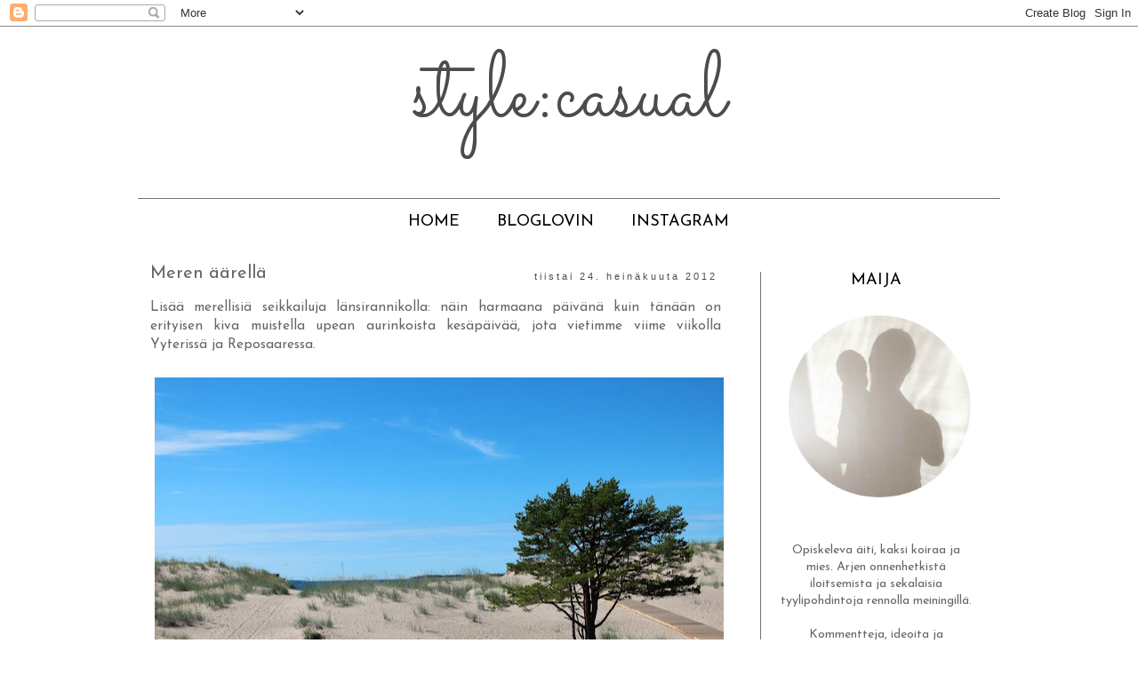

--- FILE ---
content_type: text/html; charset=UTF-8
request_url: https://tyylicasual.blogspot.com/2012/07/meren-aarella.html
body_size: 19402
content:
<!DOCTYPE html>
<html class='v2' dir='ltr' xmlns='http://www.w3.org/1999/xhtml' xmlns:b='http://www.google.com/2005/gml/b' xmlns:data='http://www.google.com/2005/gml/data' xmlns:expr='http://www.google.com/2005/gml/expr'>
<head>
<link href='https://www.blogger.com/static/v1/widgets/335934321-css_bundle_v2.css' rel='stylesheet' type='text/css'/>
<meta content='width=1100' name='viewport'/>
<meta content='text/html; charset=UTF-8' http-equiv='Content-Type'/>
<meta content='blogger' name='generator'/>
<link href='https://tyylicasual.blogspot.com/favicon.ico' rel='icon' type='image/x-icon'/>
<link href='http://tyylicasual.blogspot.com/2012/07/meren-aarella.html' rel='canonical'/>
<link rel="alternate" type="application/atom+xml" title="style:casual - Atom" href="https://tyylicasual.blogspot.com/feeds/posts/default" />
<link rel="alternate" type="application/rss+xml" title="style:casual - RSS" href="https://tyylicasual.blogspot.com/feeds/posts/default?alt=rss" />
<link rel="service.post" type="application/atom+xml" title="style:casual - Atom" href="https://www.blogger.com/feeds/3793560127203191679/posts/default" />

<link rel="alternate" type="application/atom+xml" title="style:casual - Atom" href="https://tyylicasual.blogspot.com/feeds/7783492893062198952/comments/default" />
<!--Can't find substitution for tag [blog.ieCssRetrofitLinks]-->
<link href='http://2.bp.blogspot.com/-EbD9HTprwyI/UA58FuHDnxI/AAAAAAAABjw/AsqJJdQV-nY/s640/Yyteri1.JPG' rel='image_src'/>
<meta content='http://tyylicasual.blogspot.com/2012/07/meren-aarella.html' property='og:url'/>
<meta content='Meren äärellä' property='og:title'/>
<meta content=' Lisää merellisiä seikkailuja länsirannikolla: näin harmaana päivänä kuin tänään on erityisen kiva muistella upean aurinkoista kesäpäivää, j...' property='og:description'/>
<meta content='//2.bp.blogspot.com/-EbD9HTprwyI/UA58FuHDnxI/AAAAAAAABjw/AsqJJdQV-nY/w1200-h630-p-k-no-nu/Yyteri1.JPG' property='og:image'/>
<title>style:casual: Meren äärellä</title>
<link href="//fonts.googleapis.com/css?family=Sacramento" rel="stylesheet" type="text/css">
<style type='text/css'>@font-face{font-family:'Josefin Sans';font-style:normal;font-weight:400;font-display:swap;src:url(//fonts.gstatic.com/s/josefinsans/v34/Qw3PZQNVED7rKGKxtqIqX5E-AVSJrOCfjY46_DjQbMlhLybpUVzEEaq2.woff2)format('woff2');unicode-range:U+0102-0103,U+0110-0111,U+0128-0129,U+0168-0169,U+01A0-01A1,U+01AF-01B0,U+0300-0301,U+0303-0304,U+0308-0309,U+0323,U+0329,U+1EA0-1EF9,U+20AB;}@font-face{font-family:'Josefin Sans';font-style:normal;font-weight:400;font-display:swap;src:url(//fonts.gstatic.com/s/josefinsans/v34/Qw3PZQNVED7rKGKxtqIqX5E-AVSJrOCfjY46_DjQbMhhLybpUVzEEaq2.woff2)format('woff2');unicode-range:U+0100-02BA,U+02BD-02C5,U+02C7-02CC,U+02CE-02D7,U+02DD-02FF,U+0304,U+0308,U+0329,U+1D00-1DBF,U+1E00-1E9F,U+1EF2-1EFF,U+2020,U+20A0-20AB,U+20AD-20C0,U+2113,U+2C60-2C7F,U+A720-A7FF;}@font-face{font-family:'Josefin Sans';font-style:normal;font-weight:400;font-display:swap;src:url(//fonts.gstatic.com/s/josefinsans/v34/Qw3PZQNVED7rKGKxtqIqX5E-AVSJrOCfjY46_DjQbMZhLybpUVzEEQ.woff2)format('woff2');unicode-range:U+0000-00FF,U+0131,U+0152-0153,U+02BB-02BC,U+02C6,U+02DA,U+02DC,U+0304,U+0308,U+0329,U+2000-206F,U+20AC,U+2122,U+2191,U+2193,U+2212,U+2215,U+FEFF,U+FFFD;}</style>
<style id='page-skin-1' type='text/css'><!--
/*
-----------------------------------------------
Blogger Template Style
Name:     Simple
Designer: Josh Peterson
URL:      www.noaesthetic.com
----------------------------------------------- */
/* Variable definitions
====================
<Variable name="keycolor" description="Main Color" type="color" default="#66bbdd"/>
<Group description="Page Text" selector="body">
<Variable name="body.font" description="Font" type="font"
default="normal normal 12px Arial, Tahoma, Helvetica, FreeSans, sans-serif"/>
<Variable name="body.text.color" description="Text Color" type="color" default="#222222"/>
</Group>
<Group description="Backgrounds" selector=".body-fauxcolumns-outer">
<Variable name="body.background.color" description="Outer Background" type="color" default="#66bbdd"/>
<Variable name="content.background.color" description="Main Background" type="color" default="#ffffff"/>
<Variable name="header.background.color" description="Header Background" type="color" default="transparent"/>
</Group>
<Group description="Links" selector=".main-outer">
<Variable name="link.color" description="Link Color" type="color" default="#2288bb"/>
<Variable name="link.visited.color" description="Visited Color" type="color" default="#888888"/>
<Variable name="link.hover.color" description="Hover Color" type="color" default="#33aaff"/>
</Group>
<Group description="Blog Title" selector=".header h1">
<Variable name="header.font" description="Font" type="font"
default="normal normal 60px Arial, Tahoma, Helvetica, FreeSans, sans-serif"/>
<Variable name="header.text.color" description="Title Color" type="color" default="#3399bb" />
</Group>
<Group description="Blog Description" selector=".header .description">
<Variable name="description.text.color" description="Description Color" type="color"
default="#777777" />
</Group>
<Group description="Tabs Text" selector=".tabs-inner .widget li a">
<Variable name="tabs.font" description="Font" type="font"
default="normal normal 14px Arial, Tahoma, Helvetica, FreeSans, sans-serif"/>
<Variable name="tabs.text.color" description="Text Color" type="color" default="#999999"/>
<Variable name="tabs.selected.text.color" description="Selected Color" type="color" default="#000000"/>
</Group>
<Group description="Tabs Background" selector=".tabs-outer .PageList">
<Variable name="tabs.background.color" description="Background Color" type="color" default="#f5f5f5"/>
<Variable name="tabs.selected.background.color" description="Selected Color" type="color" default="#eeeeee"/>
</Group>
<Group description="Post Title" selector="h3.post-title, .comments h4">
<Variable name="post.title.font" description="Font" type="font"
default="normal normal 22px Arial, Tahoma, Helvetica, FreeSans, sans-serif"/>
</Group>
<Group description="Date Header" selector=".date-header">
<Variable name="date.header.color" description="Text Color" type="color"
default="#666666"/>
<Variable name="date.header.background.color" description="Background Color" type="color"
default="transparent"/>
</Group>
<Group description="Post Footer" selector=".post-footer">
<Variable name="post.footer.text.color" description="Text Color" type="color" default="#666666"/>
<Variable name="post.footer.background.color" description="Background Color" type="color"
default="#f9f9f9"/>
<Variable name="post.footer.border.color" description="Shadow Color" type="color" default="#eeeeee"/>
</Group>
<Group description="Gadgets" selector="h2">
<Variable name="widget.title.font" description="Title Font" type="font"
default="normal bold 11px Arial, Tahoma, Helvetica, FreeSans, sans-serif"/>
<Variable name="widget.title.text.color" description="Title Color" type="color" default="#000000"/>
<Variable name="widget.alternate.text.color" description="Alternate Color" type="color" default="#999999"/>
</Group>
<Group description="Images" selector=".main-inner">
<Variable name="image.background.color" description="Background Color" type="color" default="#ffffff"/>
<Variable name="image.border.color" description="Border Color" type="color" default="#eeeeee"/>
<Variable name="image.text.color" description="Caption Text Color" type="color" default="#666666"/>
</Group>
<Group description="Accents" selector=".content-inner">
<Variable name="body.rule.color" description="Separator Line Color" type="color" default="#eeeeee"/>
<Variable name="tabs.border.color" description="Tabs Border Color" type="color" default="transparent"/>
</Group>
<Variable name="body.background" description="Body Background" type="background"
color="#ffffff" default="$(color) none repeat scroll top left"/>
<Variable name="body.background.override" description="Body Background Override" type="string" default=""/>
<Variable name="body.background.gradient.cap" description="Body Gradient Cap" type="url"
default="url(//www.blogblog.com/1kt/simple/gradients_light.png)"/>
<Variable name="body.background.gradient.tile" description="Body Gradient Tile" type="url"
default="url(//www.blogblog.com/1kt/simple/body_gradient_tile_light.png)"/>
<Variable name="content.background.color.selector" description="Content Background Color Selector" type="string" default=".content-inner"/>
<Variable name="content.padding" description="Content Padding" type="length" default="10px"/>
<Variable name="content.padding.horizontal" description="Content Horizontal Padding" type="length" default="10px"/>
<Variable name="content.shadow.spread" description="Content Shadow Spread" type="length" default="40px"/>
<Variable name="content.shadow.spread.webkit" description="Content Shadow Spread (WebKit)" type="length" default="5px"/>
<Variable name="content.shadow.spread.ie" description="Content Shadow Spread (IE)" type="length" default="10px"/>
<Variable name="main.border.width" description="Main Border Width" type="length" default="0"/>
<Variable name="header.background.gradient" description="Header Gradient" type="url" default="none"/>
<Variable name="header.shadow.offset.left" description="Header Shadow Offset Left" type="length" default="-1px"/>
<Variable name="header.shadow.offset.top" description="Header Shadow Offset Top" type="length" default="-1px"/>
<Variable name="header.shadow.spread" description="Header Shadow Spread" type="length" default="1px"/>
<Variable name="header.padding" description="Header Padding" type="length" default="30px"/>
<Variable name="header.border.size" description="Header Border Size" type="length" default="1px"/>
<Variable name="header.bottom.border.size" description="Header Bottom Border Size" type="length" default="1px"/>
<Variable name="header.border.horizontalsize" description="Header Horizontal Border Size" type="length" default="0"/>
<Variable name="description.text.size" description="Description Text Size" type="string" default="140%"/>
<Variable name="tabs.margin.top" description="Tabs Margin Top" type="length" default="0" />
<Variable name="tabs.margin.side" description="Tabs Side Margin" type="length" default="30px" />
<Variable name="tabs.background.gradient" description="Tabs Background Gradient" type="url"
default="url(//www.blogblog.com/1kt/simple/gradients_light.png)"/>
<Variable name="tabs.border.width" description="Tabs Border Width" type="length" default="1px"/>
<Variable name="tabs.bevel.border.width" description="Tabs Bevel Border Width" type="length" default="1px"/>
<Variable name="date.header.padding" description="Date Header Padding" type="string" default="inherit"/>
<Variable name="date.header.letterspacing" description="Date Header Letter Spacing" type="string" default="inherit"/>
<Variable name="date.header.margin" description="Date Header Margin" type="string" default="inherit"/>
<Variable name="post.margin.bottom" description="Post Bottom Margin" type="length" default="25px"/>
<Variable name="image.border.small.size" description="Image Border Small Size" type="length" default="2px"/>
<Variable name="image.border.large.size" description="Image Border Large Size" type="length" default="5px"/>
<Variable name="page.width.selector" description="Page Width Selector" type="string" default=".region-inner"/>
<Variable name="page.width" description="Page Width" type="string" default="auto"/>
<Variable name="main.section.margin" description="Main Section Margin" type="length" default="15px"/>
<Variable name="main.padding" description="Main Padding" type="length" default="15px"/>
<Variable name="main.padding.top" description="Main Padding Top" type="length" default="30px"/>
<Variable name="main.padding.bottom" description="Main Padding Bottom" type="length" default="30px"/>
<Variable name="paging.background"
color="#ffffff"
description="Background of blog paging area" type="background"
default="transparent none no-repeat scroll top center"/>
<Variable name="footer.bevel" description="Bevel border length of footer" type="length" default="0"/>
<Variable name="mobile.background.overlay" description="Mobile Background Overlay" type="string"
default="transparent none repeat scroll top left"/>
<Variable name="mobile.background.size" description="Mobile Background Size" type="string" default="auto"/>
<Variable name="mobile.button.color" description="Mobile Button Color" type="color" default="#ffffff" />
<Variable name="startSide" description="Side where text starts in blog language" type="automatic" default="left"/>
<Variable name="endSide" description="Side where text ends in blog language" type="automatic" default="right"/>
*/
/* Content
----------------------------------------------- */
body {
font: normal normal 14px Josefin Sans;
color: #666666;
background: #ffffff none repeat scroll top left;
padding: 0 0 0 0;
}
html body .region-inner {
min-width: 0;
max-width: 100%;
width: auto;
}
a:link {
text-decoration:none;
color: #666666;
}
a:visited {
text-decoration:none;
color: #666666;
}
a:hover {
text-decoration:underline;
color: #fac2c5;
}
.body-fauxcolumn-outer .fauxcolumn-inner {
background: transparent none repeat scroll top left;
_background-image: none;
}
.body-fauxcolumn-outer .cap-top {
position: absolute;
z-index: 1;
height: 400px;
width: 100%;
background: #ffffff none repeat scroll top left;
}
.body-fauxcolumn-outer .cap-top .cap-left {
width: 100%;
background: transparent none repeat-x scroll top left;
_background-image: none;
}
.content-outer {
-moz-box-shadow: 0 0 0 rgba(0, 0, 0, .15);
-webkit-box-shadow: 0 0 0 rgba(0, 0, 0, .15);
-goog-ms-box-shadow: 0 0 0 #333333;
box-shadow: 0 0 0 rgba(0, 0, 0, .15);
margin-bottom: 1px;
}
.content-inner {
padding: 10px 40px;
}
.content-inner {
background-color: #ffffff;
}
/* Header
----------------------------------------------- */
.header-outer {
background: transparent none repeat-x scroll 0 -400px;
_background-image: none;
}
.Header h1 {
font: normal normal 80px 'Trebuchet MS',Trebuchet,Verdana,sans-serif;
color: #4c4c4c;
text-shadow: 0 0 0 rgba(0, 0, 0, .2);
}
.Header h1 a {
color: #4c4c4c;
}
.Header .description {
font-size: 18px;
color: #000000;
}
.header-inner .Header .titlewrapper {
padding: 22px 0;
}
.header-inner .Header .descriptionwrapper {
padding: 0 0;
}
/* Tabs
----------------------------------------------- */
.tabs-inner .section:first-child {
border-top: 0 solid transparent;
}
.tabs-inner .section:first-child ul {
margin-top: -1px;
border-top: 1px solid transparent;
border-left: 1px solid transparent;
border-right: 1px solid transparent;
}
.tabs-inner .widget ul {
background: transparent none repeat-x scroll 0 -800px;
_background-image: none;
border-bottom: 1px solid transparent;
margin-top: 0;
margin-left: -30px;
margin-right: -30px;
}
.tabs-inner .widget li a {
display: inline-block;
padding: .6em 1em;
font: normal normal 18px Josefin Sans;
color: #000000;
border-left: 1px solid #ffffff;
border-right: 1px solid transparent;
}
.tabs-inner .widget li:first-child a {
border-left: none;
}
.tabs-inner .widget li.selected a, .tabs-inner .widget li a:hover {
color: #fac2c5;
background-color: transparent;
text-decoration: none;
}
/* Columns
----------------------------------------------- */
.main-outer {
border-top: 0 solid transparent;
}
.fauxcolumn-left-outer .fauxcolumn-inner {
border-right: 1px solid transparent;
}
.fauxcolumn-right-outer .fauxcolumn-inner {
border-left: 1px solid transparent;
}
/* Headings
----------------------------------------------- */
h2 {
margin: 0 0 1em 0;
font: normal normal 11px 'Trebuchet MS',Trebuchet,Verdana,sans-serif;
color: #000000;
}
/* Widgets
----------------------------------------------- */
.widget .zippy {
color: #999999;
text-shadow: 2px 2px 1px rgba(0, 0, 0, .1);
}
.widget .popular-posts ul {
list-style: none;
}
/* Posts
----------------------------------------------- */
.date-header span {
background-color: transparent;
color: #4c4c4c;
padding: 0.4em;
letter-spacing: 3px;
margin: inherit;
}
.main-inner {
padding-top: 35px;
padding-bottom: 65px;
}
.main-inner .column-center-inner {
padding: 0 0;
}
.main-inner .column-center-inner .section {
margin: 0 1em;
}
.post {
margin: 0 0 45px 0;
}
h3.post-title, .comments h4 {
font: normal normal 20px Josefin Sans;
margin: .75em 0 0;
}
.post-body {
font-size: 110%;
line-height: 1.4;
position: relative;
}
.post-body img, .post-body .tr-caption-container, .Profile img, .Image img,
.BlogList .item-thumbnail img {
padding: 2px;
background: #ffffff;
border: 1px solid #eeeeee;
-moz-box-shadow: 1px 1px 5px rgba(0, 0, 0, .1);
-webkit-box-shadow: 1px 1px 5px rgba(0, 0, 0, .1);
box-shadow: 1px 1px 5px rgba(0, 0, 0, .1);
}
.post-body img, .post-body .tr-caption-container {
padding: 5px;
}
.post-body .tr-caption-container {
color: #666666;
}
.post-body .tr-caption-container img {
padding: 0;
background: transparent;
border: none;
-moz-box-shadow: 0 0 0 rgba(0, 0, 0, .1);
-webkit-box-shadow: 0 0 0 rgba(0, 0, 0, .1);
box-shadow: 0 0 0 rgba(0, 0, 0, .1);
}
.post-header {
margin: 0 0 1.5em;
line-height: 1.6;
font-size: 90%;
}
.post-footer {
margin: 20px -2px 0;
padding: 5px 10px;
color: #666666;
background-color: transparent;
border-bottom: 1px solid transparent;
line-height: 1.6;
font-size: 90%;
}
#comments .comment-author {
padding-top: 1.5em;
border-top: 1px solid transparent;
background-position: 0 1.5em;
}
#comments .comment-author:first-child {
padding-top: 0;
border-top: none;
}
.avatar-image-container {
margin: .2em 0 0;
}
#comments .avatar-image-container img {
border: 1px solid #eeeeee;
}
/* Comments
----------------------------------------------- */
.comments .comments-content .icon.blog-author {
background-repeat: no-repeat;
background-image: url([data-uri]);
}
.comments .comments-content .loadmore a {
border-top: 1px solid #999999;
border-bottom: 1px solid #999999;
}
.comments .comment-thread.inline-thread {
background-color: transparent;
}
.comments .continue {
border-top: 2px solid #999999;
}
/* Accents
---------------------------------------------- */
.section-columns td.columns-cell {
border-left: 1px solid transparent;
}
.blog-pager {
background: ;
}
.blog-pager-older-link, .home-link,
.blog-pager-newer-link {
background-color: #ffffff;
padding: 5px;
}
.footer-outer {
border-top: 1px  #bbbbbb;
}
/* Mobile
----------------------------------------------- */
body.mobile  {
background-size: auto;
}
.mobile .body-fauxcolumn-outer {
background: transparent none repeat scroll top left;
}
.mobile .body-fauxcolumn-outer .cap-top {
background-size: 100% auto;
}
.mobile .content-outer {
-webkit-box-shadow: 0 0 3px rgba(0, 0, 0, .15);
box-shadow: 0 0 3px rgba(0, 0, 0, .15);
}
body.mobile .AdSense {
margin: 0 -0;
}
.mobile .tabs-inner .widget ul {
margin-left: 0;
margin-right: 0;
}
.mobile .post {
margin: 0;
}
.mobile .main-inner .column-center-inner .section {
margin: 0;
}
.mobile .date-header span {
padding: 0.1em 10px;
margin: 0 -10px;
}
.mobile h3.post-title {
margin: 0;
}
.mobile .blog-pager {
background: transparent none no-repeat scroll top center;
}
.mobile .footer-outer {
border-top: none;
}
.mobile .main-inner, .mobile .footer-inner {
background-color: #ffffff;
}
.mobile-index-contents {
color: #666666;
}
.mobile-link-button {
background-color: #666666;
}
.mobile-link-button a:link, .mobile-link-button a:visited {
color: #ffffff;
}
.mobile .tabs-inner .section:first-child {
border-top: none;
}
.mobile .tabs-inner .PageList .widget-content {
background-color: transparent;
color: #fac2c5;
border-top: 1px solid transparent;
border-bottom: 1px solid transparent;
}
.mobile .tabs-inner .PageList .widget-content .pagelist-arrow {
border-left: 1px solid transparent;
}
.Header { text-align: center; }
.Header h1 { font-family: 'Sacramento', cursive; font-size: 105px; }
h7 { font-family: 'Sacramento', cursive; font-size: 30px; line-height: 42px; text-align: center; }
.post-body img, .post-body .tr-caption-container, .ss, .Profile img, .Image img,
.BlogList .item-thumbnail img {
padding: none !important;
border: none !important;
background: none !important;
-moz-box-shadow: 0px 0px 0px transparent !important;
-webkit-box-shadow: 0px 0px 0px transparent !important;
box-shadow: 0px 0px 0px transparent !important;
}
.tabs-inner { border-top: 1px solid #727272;  padding-top: 5px; margin-top: -20px; }
.PageList {text-align:center !important; text-transform: uppercase; }
.PageList li {display:inline !important; float:none !important;}
.sidebar  { text-align: center; border-left: 1px solid #727272; padding-left: 20px; }
.sidebar h2 { font-family: josefin sans; text-transform: uppercase; font-size: 18px;  padding-bottom: 8px;}
.post-title { text-align: left; }
.date-header { text-align: right; margin-bottom: -35px; }
.post-footer { text-align: center; }
.post-footer { text-align: center; border-bottom: 1px solid #727272; }
#welcomepicture img { max-width: 200px; height: auto; }
#attr { padding: 20px; text-align: center; text-transform: uppercase; font-size: 12px; border-top: 1px solid #727272; }
.comment-link { float: right; }
.post-author { float: left; }
.post-timestamp { float: left; margin-left: 15px; }
.content-inner { margin-top: -30px; }
--></style>
<style id='template-skin-1' type='text/css'><!--
body {
min-width: 1050px;
}
.content-outer, .content-fauxcolumn-outer, .region-inner {
min-width: 1050px;
max-width: 1050px;
_width: 1050px;
}
.main-inner .columns {
padding-left: 0px;
padding-right: 300px;
}
.main-inner .fauxcolumn-center-outer {
left: 0px;
right: 300px;
/* IE6 does not respect left and right together */
_width: expression(this.parentNode.offsetWidth -
parseInt("0px") -
parseInt("300px") + 'px');
}
.main-inner .fauxcolumn-left-outer {
width: 0px;
}
.main-inner .fauxcolumn-right-outer {
width: 300px;
}
.main-inner .column-left-outer {
width: 0px;
right: 100%;
margin-left: -0px;
}
.main-inner .column-right-outer {
width: 300px;
margin-right: -300px;
}
#layout {
min-width: 0;
}
#layout .content-outer {
min-width: 0;
width: 800px;
}
#layout .region-inner {
min-width: 0;
width: auto;
}
--></style>
<script type='text/javascript'>
        (function(i,s,o,g,r,a,m){i['GoogleAnalyticsObject']=r;i[r]=i[r]||function(){
        (i[r].q=i[r].q||[]).push(arguments)},i[r].l=1*new Date();a=s.createElement(o),
        m=s.getElementsByTagName(o)[0];a.async=1;a.src=g;m.parentNode.insertBefore(a,m)
        })(window,document,'script','https://www.google-analytics.com/analytics.js','ga');
        ga('create', 'UA-30742500-1', 'auto', 'blogger');
        ga('blogger.send', 'pageview');
      </script>
<link href='https://www.blogger.com/dyn-css/authorization.css?targetBlogID=3793560127203191679&amp;zx=1a7a955a-ea76-4d6a-b581-c7731e11aa58' media='none' onload='if(media!=&#39;all&#39;)media=&#39;all&#39;' rel='stylesheet'/><noscript><link href='https://www.blogger.com/dyn-css/authorization.css?targetBlogID=3793560127203191679&amp;zx=1a7a955a-ea76-4d6a-b581-c7731e11aa58' rel='stylesheet'/></noscript>
<meta name='google-adsense-platform-account' content='ca-host-pub-1556223355139109'/>
<meta name='google-adsense-platform-domain' content='blogspot.com'/>

</head>
<body class='loading'>
<div class='navbar section' id='navbar'><div class='widget Navbar' data-version='1' id='Navbar1'><script type="text/javascript">
    function setAttributeOnload(object, attribute, val) {
      if(window.addEventListener) {
        window.addEventListener('load',
          function(){ object[attribute] = val; }, false);
      } else {
        window.attachEvent('onload', function(){ object[attribute] = val; });
      }
    }
  </script>
<div id="navbar-iframe-container"></div>
<script type="text/javascript" src="https://apis.google.com/js/platform.js"></script>
<script type="text/javascript">
      gapi.load("gapi.iframes:gapi.iframes.style.bubble", function() {
        if (gapi.iframes && gapi.iframes.getContext) {
          gapi.iframes.getContext().openChild({
              url: 'https://www.blogger.com/navbar/3793560127203191679?po\x3d7783492893062198952\x26origin\x3dhttps://tyylicasual.blogspot.com',
              where: document.getElementById("navbar-iframe-container"),
              id: "navbar-iframe"
          });
        }
      });
    </script><script type="text/javascript">
(function() {
var script = document.createElement('script');
script.type = 'text/javascript';
script.src = '//pagead2.googlesyndication.com/pagead/js/google_top_exp.js';
var head = document.getElementsByTagName('head')[0];
if (head) {
head.appendChild(script);
}})();
</script>
</div></div>
<div class='body-fauxcolumns'>
<div class='fauxcolumn-outer body-fauxcolumn-outer'>
<div class='cap-top'>
<div class='cap-left'></div>
<div class='cap-right'></div>
</div>
<div class='fauxborder-left'>
<div class='fauxborder-right'></div>
<div class='fauxcolumn-inner'>
</div>
</div>
<div class='cap-bottom'>
<div class='cap-left'></div>
<div class='cap-right'></div>
</div>
</div>
</div>
<div class='content'>
<div class='content-fauxcolumns'>
<div class='fauxcolumn-outer content-fauxcolumn-outer'>
<div class='cap-top'>
<div class='cap-left'></div>
<div class='cap-right'></div>
</div>
<div class='fauxborder-left'>
<div class='fauxborder-right'></div>
<div class='fauxcolumn-inner'>
</div>
</div>
<div class='cap-bottom'>
<div class='cap-left'></div>
<div class='cap-right'></div>
</div>
</div>
</div>
<div class='content-outer'>
<div class='content-cap-top cap-top'>
<div class='cap-left'></div>
<div class='cap-right'></div>
</div>
<div class='fauxborder-left content-fauxborder-left'>
<div class='fauxborder-right content-fauxborder-right'></div>
<div class='content-inner'>
<header>
<div class='header-outer'>
<div class='header-cap-top cap-top'>
<div class='cap-left'></div>
<div class='cap-right'></div>
</div>
<div class='fauxborder-left header-fauxborder-left'>
<div class='fauxborder-right header-fauxborder-right'></div>
<div class='region-inner header-inner'>
<div class='header section' id='header'><div class='widget Header' data-version='1' id='Header1'>
<div id='header-inner'>
<div class='titlewrapper'>
<h1 class='title'>
<a href='https://tyylicasual.blogspot.com/'>
style:casual
</a>
</h1>
</div>
<div class='descriptionwrapper'>
<p class='description'><span>
</span></p>
</div>
</div>
</div></div>
</div>
</div>
<div class='header-cap-bottom cap-bottom'>
<div class='cap-left'></div>
<div class='cap-right'></div>
</div>
</div>
</header>
<div class='tabs-outer'>
<div class='tabs-cap-top cap-top'>
<div class='cap-left'></div>
<div class='cap-right'></div>
</div>
<div class='fauxborder-left tabs-fauxborder-left'>
<div class='fauxborder-right tabs-fauxborder-right'></div>
<div class='region-inner tabs-inner'>
<div class='tabs section' id='crosscol'><div class='widget PageList' data-version='1' id='PageList1'>
<h2>Sivut</h2>
<div class='widget-content'>
<ul>
<li>
<a href='https://tyylicasual.blogspot.com/'>Home</a>
</li>
<li>
<a href='http://www.bloglovin.com/blog/3326256'>Bloglovin</a>
</li>
<li>
<a href='http://instagram.com/tyylicasual'>Instagram</a>
</li>
</ul>
<div class='clear'></div>
</div>
</div></div>
<div class='tabs no-items section' id='crosscol-overflow'></div>
</div>
</div>
<div class='tabs-cap-bottom cap-bottom'>
<div class='cap-left'></div>
<div class='cap-right'></div>
</div>
</div>
<div class='main-outer'>
<div class='main-cap-top cap-top'>
<div class='cap-left'></div>
<div class='cap-right'></div>
</div>
<div class='fauxborder-left main-fauxborder-left'>
<div class='fauxborder-right main-fauxborder-right'></div>
<div class='region-inner main-inner'>
<div class='columns fauxcolumns'>
<div class='fauxcolumn-outer fauxcolumn-center-outer'>
<div class='cap-top'>
<div class='cap-left'></div>
<div class='cap-right'></div>
</div>
<div class='fauxborder-left'>
<div class='fauxborder-right'></div>
<div class='fauxcolumn-inner'>
</div>
</div>
<div class='cap-bottom'>
<div class='cap-left'></div>
<div class='cap-right'></div>
</div>
</div>
<div class='fauxcolumn-outer fauxcolumn-left-outer'>
<div class='cap-top'>
<div class='cap-left'></div>
<div class='cap-right'></div>
</div>
<div class='fauxborder-left'>
<div class='fauxborder-right'></div>
<div class='fauxcolumn-inner'>
</div>
</div>
<div class='cap-bottom'>
<div class='cap-left'></div>
<div class='cap-right'></div>
</div>
</div>
<div class='fauxcolumn-outer fauxcolumn-right-outer'>
<div class='cap-top'>
<div class='cap-left'></div>
<div class='cap-right'></div>
</div>
<div class='fauxborder-left'>
<div class='fauxborder-right'></div>
<div class='fauxcolumn-inner'>
</div>
</div>
<div class='cap-bottom'>
<div class='cap-left'></div>
<div class='cap-right'></div>
</div>
</div>
<!-- corrects IE6 width calculation -->
<div class='columns-inner'>
<div class='column-center-outer'>
<div class='column-center-inner'>
<div class='main section' id='main'><div class='widget Blog' data-version='1' id='Blog1'>
<div class='blog-posts hfeed'>

          <div class="date-outer">
        
<h2 class='date-header'><span>tiistai 24. heinäkuuta 2012</span></h2>

          <div class="date-posts">
        
<div class='post-outer'>
<div class='post hentry' itemprop='blogPost' itemscope='itemscope' itemtype='http://schema.org/BlogPosting'>
<meta content='http://2.bp.blogspot.com/-EbD9HTprwyI/UA58FuHDnxI/AAAAAAAABjw/AsqJJdQV-nY/s640/Yyteri1.JPG' itemprop='image_url'/>
<meta content='3793560127203191679' itemprop='blogId'/>
<meta content='7783492893062198952' itemprop='postId'/>
<a name='7783492893062198952'></a>
<h3 class='post-title entry-title' itemprop='name'>
Meren äärellä
</h3>
<div class='post-header'>
<div class='post-header-line-1'></div>
</div>
<div class='post-body entry-content' id='post-body-7783492893062198952' itemprop='description articleBody'>
<div style="text-align: justify;">
Lisää merellisiä seikkailuja länsirannikolla: näin harmaana päivänä kuin tänään on erityisen kiva muistella upean aurinkoista kesäpäivää, jota vietimme viime viikolla Yyterissä ja Reposaaressa.</div>
<br />
<div class="separator" style="clear: both; text-align: center;">
<a href="//2.bp.blogspot.com/-EbD9HTprwyI/UA58FuHDnxI/AAAAAAAABjw/AsqJJdQV-nY/s1600/Yyteri1.JPG" imageanchor="1" style="clear: left; float: left; margin-bottom: 1em; margin-right: 1em;"><img border="0" height="426" src="//2.bp.blogspot.com/-EbD9HTprwyI/UA58FuHDnxI/AAAAAAAABjw/AsqJJdQV-nY/s640/Yyteri1.JPG" width="640"></a></div>
Siitä onkin pitkä aika kun viimeksi olen käynyt Yyterissä.<br />
<br />
<div class="separator" style="clear: both; text-align: center;">
<a href="//3.bp.blogspot.com/-IYL6RN0YiII/UA59HmU2bxI/AAAAAAAABkA/mNyfrJGI0xQ/s1600/Yyteri2.JPG" imageanchor="1" style="clear: left; float: left; margin-bottom: 1em; margin-right: 1em;"><img border="0" height="426" src="//3.bp.blogspot.com/-IYL6RN0YiII/UA59HmU2bxI/AAAAAAAABkA/mNyfrJGI0xQ/s640/Yyteri2.JPG" width="640"></a></div>
Tuulen yllyttyä turhan viileäksi jatkoimme rannalta matkaa kauemmas merelle, Reposaareen. Kuvassa olevan aallonmuratajan takana on enää aava ulappa- ja sitten Ruotsi.<br />
<br />
<div class="separator" style="clear: both; text-align: center;">
<a href="//1.bp.blogspot.com/--cZZ4KwO5VE/UA598_n5goI/AAAAAAAABkI/4OlKmA3QcWk/s1600/ulappa.JPG" imageanchor="1" style="clear: left; float: left; margin-bottom: 1em; margin-right: 1em;"><img border="0" height="426" src="//1.bp.blogspot.com/--cZZ4KwO5VE/UA598_n5goI/AAAAAAAABkI/4OlKmA3QcWk/s640/ulappa.JPG" width="640"></a></div>
<div class="separator" style="clear: both; text-align: center;">
<a href="//1.bp.blogspot.com/-ug9GFPE0Qf4/UA5-SIyHwzI/AAAAAAAABkQ/7IiZp9pflvY/s1600/Reposaaari.JPG" imageanchor="1" style="clear: left; float: left; margin-bottom: 1em; margin-right: 1em;"><img border="0" height="426" src="//1.bp.blogspot.com/-ug9GFPE0Qf4/UA5-SIyHwzI/AAAAAAAABkQ/7IiZp9pflvY/s640/Reposaaari.JPG" width="640"></a></div>
Karunkauniita maisemia Reposaaren kärjestä kohti Mäntyluotoa.<br />
<br />
<div class="separator" style="clear: both; text-align: center;">
<a href="//4.bp.blogspot.com/-LCyhH0NztWU/UA5-uDn-jDI/AAAAAAAABkY/rWINQNo_FBQ/s1600/Ma%CC%88ntyluoto.JPG" imageanchor="1" style="clear: left; float: left; margin-bottom: 1em; margin-right: 1em;"><img border="0" height="426" src="//4.bp.blogspot.com/-LCyhH0NztWU/UA5-uDn-jDI/AAAAAAAABkY/rWINQNo_FBQ/s640/Ma%CC%88ntyluoto.JPG" width="640"></a></div>
<br />
<div style="text-align: justify;">
Reposaaressa on parikin hyvää kalaravintolaa, mutta niiden lounaat olivat<i>&nbsp;</i>suolaisen hintaisia. Koska&nbsp;olimme samana iltana menossa ulos syömään kaupungissa, päädyimme Reposaaressa syömään grillilounaan. Edellisistä makkaraperunoista onkin vierähtänyt tovi ;)</div>
<div style="text-align: justify;">
<br /></div>
<div class="separator" style="clear: both; text-align: center;">
<a href="//3.bp.blogspot.com/-Ji7AjmH8Ipk/UA5_gZc0hTI/AAAAAAAABkg/Qiz7ItfEsaA/s1600/ruoka.JPG" imageanchor="1" style="clear: left; float: left; margin-bottom: 1em; margin-right: 1em;"><img border="0" height="426" src="//3.bp.blogspot.com/-Ji7AjmH8Ipk/UA5_gZc0hTI/AAAAAAAABkg/Qiz7ItfEsaA/s640/ruoka.JPG" width="640"></a></div>
<div style="text-align: justify;">
<br /></div>
<div style="text-align: justify;">
Ja millaiset makkaraperunat: vai moneltako grilliltä saa ruokansa näin sööteiltä lautasilta tarjoiltuna? Maisemassa ei myökään ollut valittamista: toiseen suuntaan meri ja toiseen Reposaaren kauniit pitsihuvilat.</div>
<div style="text-align: justify;">
<br /></div>
<div class="separator" style="clear: both; text-align: center;">
<a href="//2.bp.blogspot.com/-fq7dNczX7PM/UA6AmlBpdbI/AAAAAAAABko/yPMXAlkCYvQ/s1600/hyvila.JPG" imageanchor="1" style="clear: left; float: left; margin-bottom: 1em; margin-right: 1em;"><img border="0" height="426" src="//2.bp.blogspot.com/-fq7dNczX7PM/UA6AmlBpdbI/AAAAAAAABko/yPMXAlkCYvQ/s640/hyvila.JPG" width="640"></a></div>
<div style="text-align: justify;">
Jos liikutte Porissa päin, suosittelen ehdottomasti paitsi Yyteriin, myös Reposaareen tutustumista. Reposaaren kärjestä näkyy aavalle ulapalle ja Mäntyluodon telakan karunkauniisiin maisemiin. Kylänraitin toisella puolella komeilevat pitsihuvilat (kuvassa ei ole niistä kaunein, vaan se joka näkyi grilliltä;)) ja toisella puolella muutaman vuoden takaisistä loma-asuntomessuista jäänyt modernien lomanviettopaikkojen rykelmä. Erinomainen kohde vaikkapa kesäiselle lounasretkelle :)</div>
<div style='clear: both;'></div>
</div>
<div class='post-footer'>
<div class='post-footer-line post-footer-line-1'><span class='post-author vcard'>
Lähettänyt
<span class='fn' itemprop='author' itemscope='itemscope' itemtype='http://schema.org/Person'>
<meta content='https://www.blogger.com/profile/10360121735994131490' itemprop='url'/>
<a class='g-profile' href='https://www.blogger.com/profile/10360121735994131490' rel='author' title='author profile'>
<span itemprop='name'>Maija (StyleC)</span>
</a>
</span>
</span>
<span class='post-timestamp'>
klo
<meta content='http://tyylicasual.blogspot.com/2012/07/meren-aarella.html' itemprop='url'/>
<a class='timestamp-link' href='https://tyylicasual.blogspot.com/2012/07/meren-aarella.html' rel='bookmark' title='permanent link'><abbr class='published' itemprop='datePublished' title='2012-07-24T14:31:00+03:00'>14.31</abbr></a>
</span>
<span class='post-comment-link'>
</span>
<span class='post-icons'>
<span class='item-control blog-admin pid-1778548090'>
<a href='https://www.blogger.com/post-edit.g?blogID=3793560127203191679&postID=7783492893062198952&from=pencil' title='Muokkaa tekstiä'>
<img alt='' class='icon-action' height='18' src='https://resources.blogblog.com/img/icon18_edit_allbkg.gif' width='18'/>
</a>
</span>
</span>
<div class='post-share-buttons goog-inline-block'>
<a class='goog-inline-block share-button sb-email' href='https://www.blogger.com/share-post.g?blogID=3793560127203191679&postID=7783492893062198952&target=email' target='_blank' title='Kohteen lähettäminen sähköpostitse'><span class='share-button-link-text'>Kohteen lähettäminen sähköpostitse</span></a><a class='goog-inline-block share-button sb-blog' href='https://www.blogger.com/share-post.g?blogID=3793560127203191679&postID=7783492893062198952&target=blog' onclick='window.open(this.href, "_blank", "height=270,width=475"); return false;' target='_blank' title='Bloggaa tästä!'><span class='share-button-link-text'>Bloggaa tästä!</span></a><a class='goog-inline-block share-button sb-twitter' href='https://www.blogger.com/share-post.g?blogID=3793560127203191679&postID=7783492893062198952&target=twitter' target='_blank' title='Jaa X:ssä'><span class='share-button-link-text'>Jaa X:ssä</span></a><a class='goog-inline-block share-button sb-facebook' href='https://www.blogger.com/share-post.g?blogID=3793560127203191679&postID=7783492893062198952&target=facebook' onclick='window.open(this.href, "_blank", "height=430,width=640"); return false;' target='_blank' title='Jaa Facebookiin'><span class='share-button-link-text'>Jaa Facebookiin</span></a>
</div>
</div>
<div class='post-footer-line post-footer-line-2'><span class='post-labels'>
Tunnisteet:
<a href='https://tyylicasual.blogspot.com/search/label/Oma%20el%C3%A4m%C3%A4' rel='tag'>Oma elämä</a>
</span>
</div>
<div class='post-footer-line post-footer-line-3'><span class='post-location'>
</span>
</div>
</div>
</div>
<div class='comments' id='comments'>
<a name='comments'></a>
<h4>Ei kommentteja:</h4>
<div id='Blog1_comments-block-wrapper'>
<dl class='avatar-comment-indent' id='comments-block'>
</dl>
</div>
<p class='comment-footer'>
<div class='comment-form'>
<a name='comment-form'></a>
<h4 id='comment-post-message'>Lähetä kommentti</h4>
<p>Kiitos kun jätit kommentin:)!</p>
<a href='https://www.blogger.com/comment/frame/3793560127203191679?po=7783492893062198952&hl=fi&saa=85391&origin=https://tyylicasual.blogspot.com' id='comment-editor-src'></a>
<iframe allowtransparency='true' class='blogger-iframe-colorize blogger-comment-from-post' frameborder='0' height='410px' id='comment-editor' name='comment-editor' src='' width='100%'></iframe>
<script src='https://www.blogger.com/static/v1/jsbin/2830521187-comment_from_post_iframe.js' type='text/javascript'></script>
<script type='text/javascript'>
      BLOG_CMT_createIframe('https://www.blogger.com/rpc_relay.html');
    </script>
</div>
</p>
</div>
</div>

        </div></div>
      
</div>
<div class='blog-pager' id='blog-pager'>
<span id='blog-pager-newer-link'>
<a class='blog-pager-newer-link' href='https://tyylicasual.blogspot.com/2012/07/hevonsenleikkia.html' id='Blog1_blog-pager-newer-link' title='Uudempi teksti'>Uudempi teksti</a>
</span>
<span id='blog-pager-older-link'>
<a class='blog-pager-older-link' href='https://tyylicasual.blogspot.com/2012/07/jazzailua.html' id='Blog1_blog-pager-older-link' title='Vanhempi viesti'>Vanhempi viesti</a>
</span>
<a class='home-link' href='https://tyylicasual.blogspot.com/'>Etusivu</a>
</div>
<div class='clear'></div>
<div class='post-feeds'>
<div class='feed-links'>
Tilaa:
<a class='feed-link' href='https://tyylicasual.blogspot.com/feeds/7783492893062198952/comments/default' target='_blank' type='application/atom+xml'>Lähetä kommentteja (Atom)</a>
</div>
</div>
</div></div>
</div>
</div>
<div class='column-left-outer'>
<div class='column-left-inner'>
<aside>
</aside>
</div>
</div>
<div class='column-right-outer'>
<div class='column-right-inner'>
<aside>
<div class='sidebar section' id='sidebar-right-1'><div class='widget Image' data-version='1' id='Image1'>
<h2>Maija</h2>
<div class='widget-content'>
<img alt='Maija' height='290' id='Image1_img' src='https://blogger.googleusercontent.com/img/b/R29vZ2xl/AVvXsEg4UftK5si4rpCsWArEWZStTOOmpX6pAyuzFXiFiEoveRWDYzVt_RzMbpWEzXe0wG63opUnd-uwsPCDa7Fm9RtHQnRykauaz7NRzXTApthMfDskuGjrk4J9pewoguaiGZiWlFh9dqCZ1to/s290/profiili.jpg' width='290'/>
<br/>
</div>
<div class='clear'></div>
</div><div class='widget Text' data-version='1' id='Text1'>
<div class='widget-content'>
Opiskeleva äiti, kaksi koiraa ja mies. Arjen onnenhetkistä iloitsemista ja sekalaisia tyylipohdintoja rennolla meiningillä. <div><div><br /></div><div>Kommentteja, ideoita ja ehdotuksia otetaan mielellään vastaan! tyyli.casual (at) gmail.com</div><div><br /></div><div>Kuviani saa vapaasti lainata ei-kaupalliseen käyttöön, kunhan linkkaat kuvat takaisin blogiini. Tahtoisin mielelläni myös kuulla, jos kuvia on jossain käytetty :)</div></div>
</div>
<div class='clear'></div>
</div><div class='widget HTML' data-version='1' id='HTML1'>
<h2 class='title'>Follow this blog with bloglovin</h2>
<div class='widget-content'>
<a title="style:casual on bloglovin" href="http://www.bloglovin.com/fi/blog/3326256/stylecasual"><img src="https://lh3.googleusercontent.com/blogger_img_proxy/AEn0k_uuhAlJiqapmlJ5whS0pdY2XSKXcTIc3Jktwfcp3j4GDCXHuT01-7d-ArhdmM0hQOJ1OcE8jNmoXUsuuRh4PJUv8nXq_tc_OsYY87v3d1Vn-Df3fUrIehMCRbzM4g=s0-d" alt="Follow style:casual"></a>
</div>
<div class='clear'></div>
</div><div class='widget HTML' data-version='1' id='HTML5'>
<h2 class='title'>style:casual on instagram</h2>
<div class='widget-content'>
<a href=http://instagram.com/maija_casual/>
<img src="https://lh3.googleusercontent.com/blogger_img_proxy/AEn0k_v03X4vp2P_fSz6NHohjkEccGXfGdPcWIp493-lE_6wS65y9uyvBLj1Es46Pjx4co_b2eS1WGmzkiARsf1KhcuzER9fIj3KqX2hZkHMyAFrOKBgmZYlO4VEPrvOtKZ8--I9=s0-d" alt="INSTAGRAM-01"></a>
</div>
<div class='clear'></div>
</div><div class='widget BlogArchive' data-version='1' id='BlogArchive1'>
<h2>Blogiarkisto</h2>
<div class='widget-content'>
<div id='ArchiveList'>
<div id='BlogArchive1_ArchiveList'>
<ul class='hierarchy'>
<li class='archivedate collapsed'>
<a class='toggle' href='javascript:void(0)'>
<span class='zippy'>

        &#9658;&#160;
      
</span>
</a>
<a class='post-count-link' href='https://tyylicasual.blogspot.com/2017/'>
2017
</a>
<span class='post-count' dir='ltr'>(2)</span>
<ul class='hierarchy'>
<li class='archivedate collapsed'>
<a class='toggle' href='javascript:void(0)'>
<span class='zippy'>

        &#9658;&#160;
      
</span>
</a>
<a class='post-count-link' href='https://tyylicasual.blogspot.com/2017/01/'>
tammikuuta
</a>
<span class='post-count' dir='ltr'>(2)</span>
</li>
</ul>
</li>
</ul>
<ul class='hierarchy'>
<li class='archivedate collapsed'>
<a class='toggle' href='javascript:void(0)'>
<span class='zippy'>

        &#9658;&#160;
      
</span>
</a>
<a class='post-count-link' href='https://tyylicasual.blogspot.com/2016/'>
2016
</a>
<span class='post-count' dir='ltr'>(37)</span>
<ul class='hierarchy'>
<li class='archivedate collapsed'>
<a class='toggle' href='javascript:void(0)'>
<span class='zippy'>

        &#9658;&#160;
      
</span>
</a>
<a class='post-count-link' href='https://tyylicasual.blogspot.com/2016/12/'>
joulukuuta
</a>
<span class='post-count' dir='ltr'>(3)</span>
</li>
</ul>
<ul class='hierarchy'>
<li class='archivedate collapsed'>
<a class='toggle' href='javascript:void(0)'>
<span class='zippy'>

        &#9658;&#160;
      
</span>
</a>
<a class='post-count-link' href='https://tyylicasual.blogspot.com/2016/11/'>
marraskuuta
</a>
<span class='post-count' dir='ltr'>(4)</span>
</li>
</ul>
<ul class='hierarchy'>
<li class='archivedate collapsed'>
<a class='toggle' href='javascript:void(0)'>
<span class='zippy'>

        &#9658;&#160;
      
</span>
</a>
<a class='post-count-link' href='https://tyylicasual.blogspot.com/2016/10/'>
lokakuuta
</a>
<span class='post-count' dir='ltr'>(5)</span>
</li>
</ul>
<ul class='hierarchy'>
<li class='archivedate collapsed'>
<a class='toggle' href='javascript:void(0)'>
<span class='zippy'>

        &#9658;&#160;
      
</span>
</a>
<a class='post-count-link' href='https://tyylicasual.blogspot.com/2016/09/'>
syyskuuta
</a>
<span class='post-count' dir='ltr'>(4)</span>
</li>
</ul>
<ul class='hierarchy'>
<li class='archivedate collapsed'>
<a class='toggle' href='javascript:void(0)'>
<span class='zippy'>

        &#9658;&#160;
      
</span>
</a>
<a class='post-count-link' href='https://tyylicasual.blogspot.com/2016/08/'>
elokuuta
</a>
<span class='post-count' dir='ltr'>(2)</span>
</li>
</ul>
<ul class='hierarchy'>
<li class='archivedate collapsed'>
<a class='toggle' href='javascript:void(0)'>
<span class='zippy'>

        &#9658;&#160;
      
</span>
</a>
<a class='post-count-link' href='https://tyylicasual.blogspot.com/2016/07/'>
heinäkuuta
</a>
<span class='post-count' dir='ltr'>(4)</span>
</li>
</ul>
<ul class='hierarchy'>
<li class='archivedate collapsed'>
<a class='toggle' href='javascript:void(0)'>
<span class='zippy'>

        &#9658;&#160;
      
</span>
</a>
<a class='post-count-link' href='https://tyylicasual.blogspot.com/2016/06/'>
kesäkuuta
</a>
<span class='post-count' dir='ltr'>(3)</span>
</li>
</ul>
<ul class='hierarchy'>
<li class='archivedate collapsed'>
<a class='toggle' href='javascript:void(0)'>
<span class='zippy'>

        &#9658;&#160;
      
</span>
</a>
<a class='post-count-link' href='https://tyylicasual.blogspot.com/2016/05/'>
toukokuuta
</a>
<span class='post-count' dir='ltr'>(4)</span>
</li>
</ul>
<ul class='hierarchy'>
<li class='archivedate collapsed'>
<a class='toggle' href='javascript:void(0)'>
<span class='zippy'>

        &#9658;&#160;
      
</span>
</a>
<a class='post-count-link' href='https://tyylicasual.blogspot.com/2016/03/'>
maaliskuuta
</a>
<span class='post-count' dir='ltr'>(1)</span>
</li>
</ul>
<ul class='hierarchy'>
<li class='archivedate collapsed'>
<a class='toggle' href='javascript:void(0)'>
<span class='zippy'>

        &#9658;&#160;
      
</span>
</a>
<a class='post-count-link' href='https://tyylicasual.blogspot.com/2016/02/'>
helmikuuta
</a>
<span class='post-count' dir='ltr'>(1)</span>
</li>
</ul>
<ul class='hierarchy'>
<li class='archivedate collapsed'>
<a class='toggle' href='javascript:void(0)'>
<span class='zippy'>

        &#9658;&#160;
      
</span>
</a>
<a class='post-count-link' href='https://tyylicasual.blogspot.com/2016/01/'>
tammikuuta
</a>
<span class='post-count' dir='ltr'>(6)</span>
</li>
</ul>
</li>
</ul>
<ul class='hierarchy'>
<li class='archivedate collapsed'>
<a class='toggle' href='javascript:void(0)'>
<span class='zippy'>

        &#9658;&#160;
      
</span>
</a>
<a class='post-count-link' href='https://tyylicasual.blogspot.com/2015/'>
2015
</a>
<span class='post-count' dir='ltr'>(70)</span>
<ul class='hierarchy'>
<li class='archivedate collapsed'>
<a class='toggle' href='javascript:void(0)'>
<span class='zippy'>

        &#9658;&#160;
      
</span>
</a>
<a class='post-count-link' href='https://tyylicasual.blogspot.com/2015/12/'>
joulukuuta
</a>
<span class='post-count' dir='ltr'>(1)</span>
</li>
</ul>
<ul class='hierarchy'>
<li class='archivedate collapsed'>
<a class='toggle' href='javascript:void(0)'>
<span class='zippy'>

        &#9658;&#160;
      
</span>
</a>
<a class='post-count-link' href='https://tyylicasual.blogspot.com/2015/11/'>
marraskuuta
</a>
<span class='post-count' dir='ltr'>(4)</span>
</li>
</ul>
<ul class='hierarchy'>
<li class='archivedate collapsed'>
<a class='toggle' href='javascript:void(0)'>
<span class='zippy'>

        &#9658;&#160;
      
</span>
</a>
<a class='post-count-link' href='https://tyylicasual.blogspot.com/2015/10/'>
lokakuuta
</a>
<span class='post-count' dir='ltr'>(2)</span>
</li>
</ul>
<ul class='hierarchy'>
<li class='archivedate collapsed'>
<a class='toggle' href='javascript:void(0)'>
<span class='zippy'>

        &#9658;&#160;
      
</span>
</a>
<a class='post-count-link' href='https://tyylicasual.blogspot.com/2015/09/'>
syyskuuta
</a>
<span class='post-count' dir='ltr'>(3)</span>
</li>
</ul>
<ul class='hierarchy'>
<li class='archivedate collapsed'>
<a class='toggle' href='javascript:void(0)'>
<span class='zippy'>

        &#9658;&#160;
      
</span>
</a>
<a class='post-count-link' href='https://tyylicasual.blogspot.com/2015/08/'>
elokuuta
</a>
<span class='post-count' dir='ltr'>(11)</span>
</li>
</ul>
<ul class='hierarchy'>
<li class='archivedate collapsed'>
<a class='toggle' href='javascript:void(0)'>
<span class='zippy'>

        &#9658;&#160;
      
</span>
</a>
<a class='post-count-link' href='https://tyylicasual.blogspot.com/2015/07/'>
heinäkuuta
</a>
<span class='post-count' dir='ltr'>(5)</span>
</li>
</ul>
<ul class='hierarchy'>
<li class='archivedate collapsed'>
<a class='toggle' href='javascript:void(0)'>
<span class='zippy'>

        &#9658;&#160;
      
</span>
</a>
<a class='post-count-link' href='https://tyylicasual.blogspot.com/2015/06/'>
kesäkuuta
</a>
<span class='post-count' dir='ltr'>(9)</span>
</li>
</ul>
<ul class='hierarchy'>
<li class='archivedate collapsed'>
<a class='toggle' href='javascript:void(0)'>
<span class='zippy'>

        &#9658;&#160;
      
</span>
</a>
<a class='post-count-link' href='https://tyylicasual.blogspot.com/2015/05/'>
toukokuuta
</a>
<span class='post-count' dir='ltr'>(8)</span>
</li>
</ul>
<ul class='hierarchy'>
<li class='archivedate collapsed'>
<a class='toggle' href='javascript:void(0)'>
<span class='zippy'>

        &#9658;&#160;
      
</span>
</a>
<a class='post-count-link' href='https://tyylicasual.blogspot.com/2015/04/'>
huhtikuuta
</a>
<span class='post-count' dir='ltr'>(7)</span>
</li>
</ul>
<ul class='hierarchy'>
<li class='archivedate collapsed'>
<a class='toggle' href='javascript:void(0)'>
<span class='zippy'>

        &#9658;&#160;
      
</span>
</a>
<a class='post-count-link' href='https://tyylicasual.blogspot.com/2015/03/'>
maaliskuuta
</a>
<span class='post-count' dir='ltr'>(10)</span>
</li>
</ul>
<ul class='hierarchy'>
<li class='archivedate collapsed'>
<a class='toggle' href='javascript:void(0)'>
<span class='zippy'>

        &#9658;&#160;
      
</span>
</a>
<a class='post-count-link' href='https://tyylicasual.blogspot.com/2015/02/'>
helmikuuta
</a>
<span class='post-count' dir='ltr'>(6)</span>
</li>
</ul>
<ul class='hierarchy'>
<li class='archivedate collapsed'>
<a class='toggle' href='javascript:void(0)'>
<span class='zippy'>

        &#9658;&#160;
      
</span>
</a>
<a class='post-count-link' href='https://tyylicasual.blogspot.com/2015/01/'>
tammikuuta
</a>
<span class='post-count' dir='ltr'>(4)</span>
</li>
</ul>
</li>
</ul>
<ul class='hierarchy'>
<li class='archivedate collapsed'>
<a class='toggle' href='javascript:void(0)'>
<span class='zippy'>

        &#9658;&#160;
      
</span>
</a>
<a class='post-count-link' href='https://tyylicasual.blogspot.com/2014/'>
2014
</a>
<span class='post-count' dir='ltr'>(115)</span>
<ul class='hierarchy'>
<li class='archivedate collapsed'>
<a class='toggle' href='javascript:void(0)'>
<span class='zippy'>

        &#9658;&#160;
      
</span>
</a>
<a class='post-count-link' href='https://tyylicasual.blogspot.com/2014/12/'>
joulukuuta
</a>
<span class='post-count' dir='ltr'>(11)</span>
</li>
</ul>
<ul class='hierarchy'>
<li class='archivedate collapsed'>
<a class='toggle' href='javascript:void(0)'>
<span class='zippy'>

        &#9658;&#160;
      
</span>
</a>
<a class='post-count-link' href='https://tyylicasual.blogspot.com/2014/11/'>
marraskuuta
</a>
<span class='post-count' dir='ltr'>(8)</span>
</li>
</ul>
<ul class='hierarchy'>
<li class='archivedate collapsed'>
<a class='toggle' href='javascript:void(0)'>
<span class='zippy'>

        &#9658;&#160;
      
</span>
</a>
<a class='post-count-link' href='https://tyylicasual.blogspot.com/2014/10/'>
lokakuuta
</a>
<span class='post-count' dir='ltr'>(6)</span>
</li>
</ul>
<ul class='hierarchy'>
<li class='archivedate collapsed'>
<a class='toggle' href='javascript:void(0)'>
<span class='zippy'>

        &#9658;&#160;
      
</span>
</a>
<a class='post-count-link' href='https://tyylicasual.blogspot.com/2014/09/'>
syyskuuta
</a>
<span class='post-count' dir='ltr'>(10)</span>
</li>
</ul>
<ul class='hierarchy'>
<li class='archivedate collapsed'>
<a class='toggle' href='javascript:void(0)'>
<span class='zippy'>

        &#9658;&#160;
      
</span>
</a>
<a class='post-count-link' href='https://tyylicasual.blogspot.com/2014/08/'>
elokuuta
</a>
<span class='post-count' dir='ltr'>(13)</span>
</li>
</ul>
<ul class='hierarchy'>
<li class='archivedate collapsed'>
<a class='toggle' href='javascript:void(0)'>
<span class='zippy'>

        &#9658;&#160;
      
</span>
</a>
<a class='post-count-link' href='https://tyylicasual.blogspot.com/2014/07/'>
heinäkuuta
</a>
<span class='post-count' dir='ltr'>(9)</span>
</li>
</ul>
<ul class='hierarchy'>
<li class='archivedate collapsed'>
<a class='toggle' href='javascript:void(0)'>
<span class='zippy'>

        &#9658;&#160;
      
</span>
</a>
<a class='post-count-link' href='https://tyylicasual.blogspot.com/2014/06/'>
kesäkuuta
</a>
<span class='post-count' dir='ltr'>(8)</span>
</li>
</ul>
<ul class='hierarchy'>
<li class='archivedate collapsed'>
<a class='toggle' href='javascript:void(0)'>
<span class='zippy'>

        &#9658;&#160;
      
</span>
</a>
<a class='post-count-link' href='https://tyylicasual.blogspot.com/2014/05/'>
toukokuuta
</a>
<span class='post-count' dir='ltr'>(8)</span>
</li>
</ul>
<ul class='hierarchy'>
<li class='archivedate collapsed'>
<a class='toggle' href='javascript:void(0)'>
<span class='zippy'>

        &#9658;&#160;
      
</span>
</a>
<a class='post-count-link' href='https://tyylicasual.blogspot.com/2014/04/'>
huhtikuuta
</a>
<span class='post-count' dir='ltr'>(6)</span>
</li>
</ul>
<ul class='hierarchy'>
<li class='archivedate collapsed'>
<a class='toggle' href='javascript:void(0)'>
<span class='zippy'>

        &#9658;&#160;
      
</span>
</a>
<a class='post-count-link' href='https://tyylicasual.blogspot.com/2014/03/'>
maaliskuuta
</a>
<span class='post-count' dir='ltr'>(11)</span>
</li>
</ul>
<ul class='hierarchy'>
<li class='archivedate collapsed'>
<a class='toggle' href='javascript:void(0)'>
<span class='zippy'>

        &#9658;&#160;
      
</span>
</a>
<a class='post-count-link' href='https://tyylicasual.blogspot.com/2014/02/'>
helmikuuta
</a>
<span class='post-count' dir='ltr'>(12)</span>
</li>
</ul>
<ul class='hierarchy'>
<li class='archivedate collapsed'>
<a class='toggle' href='javascript:void(0)'>
<span class='zippy'>

        &#9658;&#160;
      
</span>
</a>
<a class='post-count-link' href='https://tyylicasual.blogspot.com/2014/01/'>
tammikuuta
</a>
<span class='post-count' dir='ltr'>(13)</span>
</li>
</ul>
</li>
</ul>
<ul class='hierarchy'>
<li class='archivedate collapsed'>
<a class='toggle' href='javascript:void(0)'>
<span class='zippy'>

        &#9658;&#160;
      
</span>
</a>
<a class='post-count-link' href='https://tyylicasual.blogspot.com/2013/'>
2013
</a>
<span class='post-count' dir='ltr'>(234)</span>
<ul class='hierarchy'>
<li class='archivedate collapsed'>
<a class='toggle' href='javascript:void(0)'>
<span class='zippy'>

        &#9658;&#160;
      
</span>
</a>
<a class='post-count-link' href='https://tyylicasual.blogspot.com/2013/12/'>
joulukuuta
</a>
<span class='post-count' dir='ltr'>(8)</span>
</li>
</ul>
<ul class='hierarchy'>
<li class='archivedate collapsed'>
<a class='toggle' href='javascript:void(0)'>
<span class='zippy'>

        &#9658;&#160;
      
</span>
</a>
<a class='post-count-link' href='https://tyylicasual.blogspot.com/2013/11/'>
marraskuuta
</a>
<span class='post-count' dir='ltr'>(20)</span>
</li>
</ul>
<ul class='hierarchy'>
<li class='archivedate collapsed'>
<a class='toggle' href='javascript:void(0)'>
<span class='zippy'>

        &#9658;&#160;
      
</span>
</a>
<a class='post-count-link' href='https://tyylicasual.blogspot.com/2013/10/'>
lokakuuta
</a>
<span class='post-count' dir='ltr'>(21)</span>
</li>
</ul>
<ul class='hierarchy'>
<li class='archivedate collapsed'>
<a class='toggle' href='javascript:void(0)'>
<span class='zippy'>

        &#9658;&#160;
      
</span>
</a>
<a class='post-count-link' href='https://tyylicasual.blogspot.com/2013/09/'>
syyskuuta
</a>
<span class='post-count' dir='ltr'>(18)</span>
</li>
</ul>
<ul class='hierarchy'>
<li class='archivedate collapsed'>
<a class='toggle' href='javascript:void(0)'>
<span class='zippy'>

        &#9658;&#160;
      
</span>
</a>
<a class='post-count-link' href='https://tyylicasual.blogspot.com/2013/08/'>
elokuuta
</a>
<span class='post-count' dir='ltr'>(27)</span>
</li>
</ul>
<ul class='hierarchy'>
<li class='archivedate collapsed'>
<a class='toggle' href='javascript:void(0)'>
<span class='zippy'>

        &#9658;&#160;
      
</span>
</a>
<a class='post-count-link' href='https://tyylicasual.blogspot.com/2013/07/'>
heinäkuuta
</a>
<span class='post-count' dir='ltr'>(22)</span>
</li>
</ul>
<ul class='hierarchy'>
<li class='archivedate collapsed'>
<a class='toggle' href='javascript:void(0)'>
<span class='zippy'>

        &#9658;&#160;
      
</span>
</a>
<a class='post-count-link' href='https://tyylicasual.blogspot.com/2013/06/'>
kesäkuuta
</a>
<span class='post-count' dir='ltr'>(18)</span>
</li>
</ul>
<ul class='hierarchy'>
<li class='archivedate collapsed'>
<a class='toggle' href='javascript:void(0)'>
<span class='zippy'>

        &#9658;&#160;
      
</span>
</a>
<a class='post-count-link' href='https://tyylicasual.blogspot.com/2013/05/'>
toukokuuta
</a>
<span class='post-count' dir='ltr'>(18)</span>
</li>
</ul>
<ul class='hierarchy'>
<li class='archivedate collapsed'>
<a class='toggle' href='javascript:void(0)'>
<span class='zippy'>

        &#9658;&#160;
      
</span>
</a>
<a class='post-count-link' href='https://tyylicasual.blogspot.com/2013/04/'>
huhtikuuta
</a>
<span class='post-count' dir='ltr'>(14)</span>
</li>
</ul>
<ul class='hierarchy'>
<li class='archivedate collapsed'>
<a class='toggle' href='javascript:void(0)'>
<span class='zippy'>

        &#9658;&#160;
      
</span>
</a>
<a class='post-count-link' href='https://tyylicasual.blogspot.com/2013/03/'>
maaliskuuta
</a>
<span class='post-count' dir='ltr'>(23)</span>
</li>
</ul>
<ul class='hierarchy'>
<li class='archivedate collapsed'>
<a class='toggle' href='javascript:void(0)'>
<span class='zippy'>

        &#9658;&#160;
      
</span>
</a>
<a class='post-count-link' href='https://tyylicasual.blogspot.com/2013/02/'>
helmikuuta
</a>
<span class='post-count' dir='ltr'>(18)</span>
</li>
</ul>
<ul class='hierarchy'>
<li class='archivedate collapsed'>
<a class='toggle' href='javascript:void(0)'>
<span class='zippy'>

        &#9658;&#160;
      
</span>
</a>
<a class='post-count-link' href='https://tyylicasual.blogspot.com/2013/01/'>
tammikuuta
</a>
<span class='post-count' dir='ltr'>(27)</span>
</li>
</ul>
</li>
</ul>
<ul class='hierarchy'>
<li class='archivedate expanded'>
<a class='toggle' href='javascript:void(0)'>
<span class='zippy toggle-open'>

        &#9660;&#160;
      
</span>
</a>
<a class='post-count-link' href='https://tyylicasual.blogspot.com/2012/'>
2012
</a>
<span class='post-count' dir='ltr'>(336)</span>
<ul class='hierarchy'>
<li class='archivedate collapsed'>
<a class='toggle' href='javascript:void(0)'>
<span class='zippy'>

        &#9658;&#160;
      
</span>
</a>
<a class='post-count-link' href='https://tyylicasual.blogspot.com/2012/12/'>
joulukuuta
</a>
<span class='post-count' dir='ltr'>(19)</span>
</li>
</ul>
<ul class='hierarchy'>
<li class='archivedate collapsed'>
<a class='toggle' href='javascript:void(0)'>
<span class='zippy'>

        &#9658;&#160;
      
</span>
</a>
<a class='post-count-link' href='https://tyylicasual.blogspot.com/2012/11/'>
marraskuuta
</a>
<span class='post-count' dir='ltr'>(24)</span>
</li>
</ul>
<ul class='hierarchy'>
<li class='archivedate collapsed'>
<a class='toggle' href='javascript:void(0)'>
<span class='zippy'>

        &#9658;&#160;
      
</span>
</a>
<a class='post-count-link' href='https://tyylicasual.blogspot.com/2012/10/'>
lokakuuta
</a>
<span class='post-count' dir='ltr'>(23)</span>
</li>
</ul>
<ul class='hierarchy'>
<li class='archivedate collapsed'>
<a class='toggle' href='javascript:void(0)'>
<span class='zippy'>

        &#9658;&#160;
      
</span>
</a>
<a class='post-count-link' href='https://tyylicasual.blogspot.com/2012/09/'>
syyskuuta
</a>
<span class='post-count' dir='ltr'>(26)</span>
</li>
</ul>
<ul class='hierarchy'>
<li class='archivedate collapsed'>
<a class='toggle' href='javascript:void(0)'>
<span class='zippy'>

        &#9658;&#160;
      
</span>
</a>
<a class='post-count-link' href='https://tyylicasual.blogspot.com/2012/08/'>
elokuuta
</a>
<span class='post-count' dir='ltr'>(23)</span>
</li>
</ul>
<ul class='hierarchy'>
<li class='archivedate expanded'>
<a class='toggle' href='javascript:void(0)'>
<span class='zippy toggle-open'>

        &#9660;&#160;
      
</span>
</a>
<a class='post-count-link' href='https://tyylicasual.blogspot.com/2012/07/'>
heinäkuuta
</a>
<span class='post-count' dir='ltr'>(28)</span>
<ul class='posts'>
<li><a href='https://tyylicasual.blogspot.com/2012/07/asusuunnitelmia-lauantaiksi.html'>Asusuunnitelmia lauantaiksi</a></li>
<li><a href='https://tyylicasual.blogspot.com/2012/07/maalaismaisemaa-en-saata-unohtaa.html'>Maalaismaisemaa en saata unohtaa...</a></li>
<li><a href='https://tyylicasual.blogspot.com/2012/07/h-syyssuosikit.html'>H&amp;M syyssuosikit</a></li>
<li><a href='https://tyylicasual.blogspot.com/2012/07/maalla-taas.html'>Maalla taas</a></li>
<li><a href='https://tyylicasual.blogspot.com/2012/07/asuntomessut-bits-and-pieces.html'>Asuntomessut- bits and pieces</a></li>
<li><a href='https://tyylicasual.blogspot.com/2012/07/taman-paivan-asu.html'>Tämän päivän asu</a></li>
<li><a href='https://tyylicasual.blogspot.com/2012/07/hevonsenleikkia.html'>Hevosenleikkiä</a></li>
<li><a href='https://tyylicasual.blogspot.com/2012/07/meren-aarella.html'>Meren äärellä</a></li>
<li><a href='https://tyylicasual.blogspot.com/2012/07/jazzailua.html'>Jazzailua</a></li>
<li><a href='https://tyylicasual.blogspot.com/2012/07/suuri-meriseikkailu.html'>Suuri meriseikkailu</a></li>
<li><a href='https://tyylicasual.blogspot.com/2012/07/paivan-asu.html'>Päivän asu</a></li>
<li><a href='https://tyylicasual.blogspot.com/2012/07/new-in.html'>New In</a></li>
<li><a href='https://tyylicasual.blogspot.com/2012/07/polttarit-vol-2.html'>Polttarit vol 2</a></li>
<li><a href='https://tyylicasual.blogspot.com/2012/07/koruhaaveita.html'>Koruhaaveita</a></li>
<li><a href='https://tyylicasual.blogspot.com/2012/07/animal-kingdom.html'>Animal Kingdom</a></li>
<li><a href='https://tyylicasual.blogspot.com/2012/07/dagens.html'>Dagens</a></li>
<li><a href='https://tyylicasual.blogspot.com/2012/07/pakkaamista.html'>Pakkaamista</a></li>
<li><a href='https://tyylicasual.blogspot.com/2012/07/just-fake-it.html'>Just Fake It?</a></li>
<li><a href='https://tyylicasual.blogspot.com/2012/07/jaateetiistai.html'>Jääteetiistai</a></li>
<li><a href='https://tyylicasual.blogspot.com/2012/07/leffa-asu.html'>Leffa-asu</a></li>
<li><a href='https://tyylicasual.blogspot.com/2012/07/lindex-cravings.html'>Lindex Cravings</a></li>
<li><a href='https://tyylicasual.blogspot.com/2012/07/ballerina-project.html'>the Ballerina Project</a></li>
<li><a href='https://tyylicasual.blogspot.com/2012/07/paivan-asu-ja-kesaherkkuja.html'>Päivän asu ja kesäherkkuja</a></li>
<li><a href='https://tyylicasual.blogspot.com/2012/07/kynsikoristeluja.html'>Kynsikoristeluja</a></li>
<li><a href='https://tyylicasual.blogspot.com/2012/07/in-my-bag.html'>In My Bag</a></li>
<li><a href='https://tyylicasual.blogspot.com/2012/07/about-bags_04.html'>About Bags</a></li>
<li><a href='https://tyylicasual.blogspot.com/2012/07/summer-inspiration.html'>Summer Inspiration</a></li>
<li><a href='https://tyylicasual.blogspot.com/2012/07/thoughts-about-shoes-and-my-newest-pair.html'>Thoughts About Shoes- and My Newest Pair</a></li>
</ul>
</li>
</ul>
<ul class='hierarchy'>
<li class='archivedate collapsed'>
<a class='toggle' href='javascript:void(0)'>
<span class='zippy'>

        &#9658;&#160;
      
</span>
</a>
<a class='post-count-link' href='https://tyylicasual.blogspot.com/2012/06/'>
kesäkuuta
</a>
<span class='post-count' dir='ltr'>(33)</span>
</li>
</ul>
<ul class='hierarchy'>
<li class='archivedate collapsed'>
<a class='toggle' href='javascript:void(0)'>
<span class='zippy'>

        &#9658;&#160;
      
</span>
</a>
<a class='post-count-link' href='https://tyylicasual.blogspot.com/2012/05/'>
toukokuuta
</a>
<span class='post-count' dir='ltr'>(28)</span>
</li>
</ul>
<ul class='hierarchy'>
<li class='archivedate collapsed'>
<a class='toggle' href='javascript:void(0)'>
<span class='zippy'>

        &#9658;&#160;
      
</span>
</a>
<a class='post-count-link' href='https://tyylicasual.blogspot.com/2012/04/'>
huhtikuuta
</a>
<span class='post-count' dir='ltr'>(31)</span>
</li>
</ul>
<ul class='hierarchy'>
<li class='archivedate collapsed'>
<a class='toggle' href='javascript:void(0)'>
<span class='zippy'>

        &#9658;&#160;
      
</span>
</a>
<a class='post-count-link' href='https://tyylicasual.blogspot.com/2012/03/'>
maaliskuuta
</a>
<span class='post-count' dir='ltr'>(30)</span>
</li>
</ul>
<ul class='hierarchy'>
<li class='archivedate collapsed'>
<a class='toggle' href='javascript:void(0)'>
<span class='zippy'>

        &#9658;&#160;
      
</span>
</a>
<a class='post-count-link' href='https://tyylicasual.blogspot.com/2012/02/'>
helmikuuta
</a>
<span class='post-count' dir='ltr'>(31)</span>
</li>
</ul>
<ul class='hierarchy'>
<li class='archivedate collapsed'>
<a class='toggle' href='javascript:void(0)'>
<span class='zippy'>

        &#9658;&#160;
      
</span>
</a>
<a class='post-count-link' href='https://tyylicasual.blogspot.com/2012/01/'>
tammikuuta
</a>
<span class='post-count' dir='ltr'>(40)</span>
</li>
</ul>
</li>
</ul>
</div>
</div>
<div class='clear'></div>
</div>
</div><div class='widget BlogList' data-version='1' id='BlogList1'>
<h2 class='title'>Maija lukee</h2>
<div class='widget-content'>
<div class='blog-list-container' id='BlogList1_container'>
<ul id='BlogList1_blogs'>
<li style='display: block;'>
<div class='blog-icon'>
<img data-lateloadsrc='https://lh3.googleusercontent.com/blogger_img_proxy/AEn0k_tZzcYl4K6eY6B-q6Wi77476LCTKDaAnUSPZBTVCJQ1asHBUH0S4_kZfPZxKITNLZ7nRnJppy3hXZjSbYIZgTas1CebKDSphBSN52DP=s16-w16-h16' height='16' width='16'/>
</div>
<div class='blog-content'>
<div class='blog-title'>
<a href='https://www.stellaharasek.com' target='_blank'>
Stella</a>
</div>
<div class='item-content'>
<span class='item-title'>
<a href='https://www.stellaharasek.com/2023/03/makkarin-paivitys-ja-muita-kevaan-merkkeja/' target='_blank'>
Makkarin päivitys ja muita kevään merkkejä
</a>
</span>
<div class='item-time'>
2 vuotta sitten
</div>
</div>
</div>
<div style='clear: both;'></div>
</li>
<li style='display: block;'>
<div class='blog-icon'>
<img data-lateloadsrc='https://lh3.googleusercontent.com/blogger_img_proxy/AEn0k_u9vYfbpyKtIgrDQ19CNVZWe59NK4DuAl3PCcxVbCI7TVWyQ8tH-6EdWmCwv7Ss6dpnBuS4D4rYp6hbRa2AVEGlxCoMQNIBaBxHpGmQ=s16-w16-h16' height='16' width='16'/>
</div>
<div class='blog-content'>
<div class='blog-title'>
<a href='https://www.hannavayrynen.com' target='_blank'>
Strictly Style</a>
</div>
<div class='item-content'>
<span class='item-title'>
<a href='https://www.hannavayrynen.com/life/52433/ota-vastuu-tunteistasi-ja-voit-aina-valita-reaktiosi/' target='_blank'>
Ota vastuu tunteistasi ja voit aina valita reaktiosi
</a>
</span>
<div class='item-time'>
3 vuotta sitten
</div>
</div>
</div>
<div style='clear: both;'></div>
</li>
<li style='display: block;'>
<div class='blog-icon'>
<img data-lateloadsrc='https://lh3.googleusercontent.com/blogger_img_proxy/AEn0k_vKeZIMgZpWu7gpCD7liujYLatINm8n-yq1CYmIX1bzpjyAfu4ZBs-y3qNXPq0JNKXO0_euBmrjbTxbu3sUMUXYu7POBcs-=s16-w16-h16' height='16' width='16'/>
</div>
<div class='blog-content'>
<div class='blog-title'>
<a href='https://www.menaiset.fi/' target='_blank'>
Kalastajan vaimo</a>
</div>
<div class='item-content'>
<span class='item-title'>
<a href='https://www.menaiset.fi/blogit/kalastajan-vaimo/kesalla-neulottua' target='_blank'>
Kesällä neulottua
</a>
</span>
<div class='item-time'>
5 vuotta sitten
</div>
</div>
</div>
<div style='clear: both;'></div>
</li>
<li style='display: block;'>
<div class='blog-icon'>
<img data-lateloadsrc='https://lh3.googleusercontent.com/blogger_img_proxy/AEn0k_tB4VqqIoA9J53hbyueTCNtULkau9bTsdaf8_3FAh-C5henPR5JUvgUSwhkLEQrd7TPMLOv61HotiQH9t68gHavTXsvXIf7fVArKfxmpHE=s16-w16-h16' height='16' width='16'/>
</div>
<div class='blog-content'>
<div class='blog-title'>
<a href='http://zubiscorner.blogspot.com/' target='_blank'>
zubi's corner</a>
</div>
<div class='item-content'>
<span class='item-title'>
<a href='http://zubiscorner.blogspot.com/2017/12/lomaterkut-ja-aika-sanoa-nakemiin.html' target='_blank'>
Lomaterkut ja aika sanoa näkemiin
</a>
</span>
<div class='item-time'>
8 vuotta sitten
</div>
</div>
</div>
<div style='clear: both;'></div>
</li>
<li style='display: block;'>
<div class='blog-icon'>
<img data-lateloadsrc='https://lh3.googleusercontent.com/blogger_img_proxy/AEn0k_s2ehAujaneMSx8QYAdiAIiNavaToZLkjwiyrQqkhNhuZWE12alJo8WVSJnRdXpPw=s16-w16-h16' height='16' width='16'/>
</div>
<div class='blog-content'>
<div class='blog-title'>
<a href='' target='_blank'>
Valkoinen Harmaja</a>
</div>
<div class='item-content'>
<span class='item-title'>
<a href='http://divaaniblogit.fi/valkoinenharmaja/2016/01/19/valkoinen-harmaja-uusi-osoite/' target='_blank'>
VALKOINEN HARMAJA ON MUUTTANUT!
</a>
</span>
<div class='item-time'>
10 vuotta sitten
</div>
</div>
</div>
<div style='clear: both;'></div>
</li>
<li style='display: block;'>
<div class='blog-icon'>
<img data-lateloadsrc='https://lh3.googleusercontent.com/blogger_img_proxy/AEn0k_uYX3GjoIHe4Q6yL3438Gv71rrjHBx7Z0l4sZ1ICUjj5yEC-kEwcOhaHvSrFRdat2YC1NJbQd1meDYrL2w96CZnnERz6A=s16-w16-h16' height='16' width='16'/>
</div>
<div class='blog-content'>
<div class='blog-title'>
<a href='http://lindajuhola.com/' target='_blank'>
P.S. I love fashion by Linda Juhola</a>
</div>
<div class='item-content'>
<span class='item-title'>
<!--Can't find substitution for tag [item.itemTitle]-->
</span>
<div class='item-time'>
<!--Can't find substitution for tag [item.timePeriodSinceLastUpdate]-->
</div>
</div>
</div>
<div style='clear: both;'></div>
</li>
</ul>
<div class='clear'></div>
</div>
</div>
</div><div class='widget Attribution' data-version='1' id='Attribution1'>
<div class='widget-content' style='text-align: center;'>
Sisällön tarjoaa <a href='https://www.blogger.com' target='_blank'>Blogger</a>.
</div>
<div class='clear'></div>
</div><div class='widget PopularPosts' data-version='1' id='PopularPosts1'>
<h2>Suositut tekstit</h2>
<div class='widget-content popular-posts'>
<ul>
<li>
<div class='item-content'>
<div class='item-thumbnail'>
<a href='https://tyylicasual.blogspot.com/2017/01/makuuhuoneen-viimeinen-silaus.html' target='_blank'>
<img alt='' border='0' src='https://lh3.googleusercontent.com/blogger_img_proxy/AEn0k_uGa8rBWVgI5JOo7pA09PJdbVF14bjmPjOIs0mH7hO4oXQpD5UL4MQEW2ImavZI7gsbd_SC3ZtK4gQcrOlO4oo_zJJrNyGj44cX1xNvwJM3OrCWo4D5sk_cRTn64EmD9lI=w72-h72-p-k-no-nu'/>
</a>
</div>
<div class='item-title'><a href='https://tyylicasual.blogspot.com/2017/01/makuuhuoneen-viimeinen-silaus.html'>Makuuhuoneen viimeinen silaus</a></div>
<div class='item-snippet'>  Olen tainnut aiemminkin vihjata että meillä on miehen kanssa paha tapa aina silloin tällöin lykätä kaikenlaisia ei-pakollisia asioita. Mak...</div>
</div>
<div style='clear: both;'></div>
</li>
<li>
<div class='item-content'>
<div class='item-thumbnail'>
<a href='https://tyylicasual.blogspot.com/2014/06/tanaan.html' target='_blank'>
<img alt='' border='0' src='https://lh3.googleusercontent.com/blogger_img_proxy/AEn0k_uOh62lnGBzWj4prFsHV2AW7O6CFFBM0VuNdXqiJPbOMOleCND--U58QgiLomG7zb99XC0AA6vlSlOlSqHs6NK7gpqufUJXfAgzMhqE8G2T2dRh5j6ZTYSBMXHCeM5LgyIoE6U=w72-h72-p-k-no-nu'/>
</a>
</div>
<div class='item-title'><a href='https://tyylicasual.blogspot.com/2014/06/tanaan.html'>Tänään</a></div>
<div class='item-snippet'> Viikonlopun vietimme Vaasassa rakkaan kummipoikamme ja vanhempiensa vieraana. Kameraan ei juuri tarttunut kuvia muutamaa yksityiseksi jäävä...</div>
</div>
<div style='clear: both;'></div>
</li>
<li>
<div class='item-content'>
<div class='item-thumbnail'>
<a href='https://tyylicasual.blogspot.com/2017/01/tiitiainen-tyllero.html' target='_blank'>
<img alt='' border='0' src='https://lh3.googleusercontent.com/blogger_img_proxy/AEn0k_t1QN4wO6-B9WqOwStMxkyYZTF-iR7kn4NC6Vfqf25YJnKQBLtdCLbat7MLMjfUr5jfW7CFoY0CzaM43J4jQCfFgaAYhIO7bJSTXzEMS9TSCni8taiLwPZDzUoVuU5Ruryp=w72-h72-p-k-no-nu'/>
</a>
</div>
<div class='item-title'><a href='https://tyylicasual.blogspot.com/2017/01/tiitiainen-tyllero.html'>Tiitiäinen & Tyllerö</a></div>
<div class='item-snippet'> Viikko (virallista) yrittäjän arkea takana ja h -hetki lähestyy. En oikein osaa päättää olenko enemmän innoissani vai kauhuissani :D      K...</div>
</div>
<div style='clear: both;'></div>
</li>
<li>
<div class='item-content'>
<div class='item-thumbnail'>
<a href='https://tyylicasual.blogspot.com/2016/12/2016-tilinpaatos.html' target='_blank'>
<img alt='' border='0' src='https://lh3.googleusercontent.com/blogger_img_proxy/AEn0k_uKi-5wXifT3af_UeWyfKEI7wR6ACaGe38LDF39iEWGBZBUm4hkc3f8XNFrjBlolT7__4PRUfYY5mOiUsxA1uO3Bcg6KwcGClsd6iAyln1lvERAsPxCYebnAKhH0we_-mZa=w72-h72-p-k-no-nu'/>
</a>
</div>
<div class='item-title'><a href='https://tyylicasual.blogspot.com/2016/12/2016-tilinpaatos.html'>2016 - tilinpäätös</a></div>
<div class='item-snippet'>Vuosi 2016 vaikuttaa olleen aika monelle sellainen vuosi, jonka päättymistä ei haikailla.     Ja samoissa tunnelmissa olen itsekin. Kirjoiti...</div>
</div>
<div style='clear: both;'></div>
</li>
<li>
<div class='item-content'>
<div class='item-thumbnail'>
<a href='https://tyylicasual.blogspot.com/2012/09/farkkua-ja-raitaa.html' target='_blank'>
<img alt='' border='0' src='https://blogger.googleusercontent.com/img/b/R29vZ2xl/AVvXsEiKQzqEJ3k_LtKhj2q4PpK51252YVz9HsWwLOU7Jql0pZ9rf-7QIrGOkhtMvxvHlbTt7yP30LOghsGFqy6Do7_cGINigs8-8GTJZJ2QSU8Ig0KzvleeHYdGfQ5BpsQo4PlCCNQFUjMbCQI/w72-h72-p-k-no-nu/kollaasi.jpg'/>
</a>
</div>
<div class='item-title'><a href='https://tyylicasual.blogspot.com/2012/09/farkkua-ja-raitaa.html'>Farkkua ja raitaa</a></div>
<div class='item-snippet'>Viime torstain asun inspiraationa toimi Cupcakes and Cashmere- blogin &#160;ihana Emily.         Tai no ehkä ei nyt ihan copycat, mutta ainakin i...</div>
</div>
<div style='clear: both;'></div>
</li>
<li>
<div class='item-content'>
<div class='item-thumbnail'>
<a href='https://tyylicasual.blogspot.com/2014/04/kevaan-merkkeja-tarkkailemassa.html' target='_blank'>
<img alt='' border='0' src='https://lh3.googleusercontent.com/blogger_img_proxy/AEn0k_tWdMv-TIPW14gsKztNXAnpBw8nyFmBMywa2r_xrf8jmvUpqQsnKQGD7rpUl9sonYoBl1in335BuRny3GblKZSiohrvzujjk_tU4-pwMQbvAgjuF2tqc4sxTBeXtb-6XosQ5rc=w72-h72-p-k-no-nu'/>
</a>
</div>
<div class='item-title'><a href='https://tyylicasual.blogspot.com/2014/04/kevaan-merkkeja-tarkkailemassa.html'>Kevään merkkejä tarkkailemassa</a></div>
<div class='item-snippet'> Oho, unohduin näköjään viikoksi haistelemaan kevään heräämistä. Nauttimaan päiväkahveja ulkona. Korkkaamaan grillauskausi sekä kaksin että ...</div>
</div>
<div style='clear: both;'></div>
</li>
<li>
<div class='item-content'>
<div class='item-thumbnail'>
<a href='https://tyylicasual.blogspot.com/2013/09/syysgrillausta.html' target='_blank'>
<img alt='' border='0' src='https://lh3.googleusercontent.com/blogger_img_proxy/AEn0k_vb_dLzil-cIKx_pxMvVhCDKK-TuSx8MwlkEFIp1qgTIgfR-PmC9bsF-jMUx6bpNIRvPpy5WkKzaT_rw99fbLDN0pYhHVqfeUP-FPm8HWhtShtSsGqTKhKLDuccPoiPmhM6=w72-h72-p-k-no-nu'/>
</a>
</div>
<div class='item-title'><a href='https://tyylicasual.blogspot.com/2013/09/syysgrillausta.html'>Syysgrillausta</a></div>
<div class='item-snippet'>Ystävät &lt;3     Lähtölaskenta kesän viimeisiin grillauksiin on alkanut.       Mmmmmmm.... edellisestä grillauskerrasta oli jo aikaa. Miten...</div>
</div>
<div style='clear: both;'></div>
</li>
<li>
<div class='item-content'>
<div class='item-thumbnail'>
<a href='https://tyylicasual.blogspot.com/2012/09/missoni-inspiration-by-blake-lively-and.html' target='_blank'>
<img alt='' border='0' src='//4.bp.blogspot.com/-rjHvdffygqY/UE-UhCVG0bI/AAAAAAAAC7Q/ucLsyfXIm08/w72-h72-p-k-no-nu/serena.jpg'/>
</a>
</div>
<div class='item-title'><a href='https://tyylicasual.blogspot.com/2012/09/missoni-inspiration-by-blake-lively-and.html'>Missoni Inspiration by Blake Lively and Lindex</a></div>
<div class='item-snippet'> Katselin tänään eilen tallentamani Gossip Girl- jakson ja ihastuin Serena Van Der Woodsenin (aina yhtä häkellyttävän kaunis Blake Lively) a...</div>
</div>
<div style='clear: both;'></div>
</li>
<li>
<div class='item-content'>
<div class='item-thumbnail'>
<a href='https://tyylicasual.blogspot.com/2012/12/porvoon-houkutukset.html' target='_blank'>
<img alt='' border='0' src='https://lh3.googleusercontent.com/blogger_img_proxy/AEn0k_tfp-E8K2Siqaxndh6nTYBWwZSau4hwMeKwmFZkXUwn6KSUcpkUGPGi_TPK0kqCl09rcdv2_Va_XjmpZy-fVrwqE__UFu2_vD93DJM2ykR3n9kujbhuzHjqb0hT7T_aiT4A=w72-h72-p-k-no-nu'/>
</a>
</div>
<div class='item-title'><a href='https://tyylicasual.blogspot.com/2012/12/porvoon-houkutukset.html'>Porvoon houkutukset</a></div>
<div class='item-snippet'>No, pienen pienet hankinnat itselleni tein myös Porvoosta perjantaina...      Nämä söpöläiset kortit ostin aikeenaani laittaa ne kuvassa ole...</div>
</div>
<div style='clear: both;'></div>
</li>
<li>
<div class='item-content'>
<div class='item-thumbnail'>
<a href='https://tyylicasual.blogspot.com/2013/02/casual-friday.html' target='_blank'>
<img alt='' border='0' src='https://lh3.googleusercontent.com/blogger_img_proxy/AEn0k_uXg16NcKvdoY_t8UVm3hITAPsfwCX0PHEaMAjypLgKGPuy5QwkvjauL9nPpvfHpWLC3bXHFD-l7HV6cRZ0ZdVJdhawnLaXiT2sPBUjQ2VHm9010CiU2DtMCncoZRTg5XA=w72-h72-p-k-no-nu'/>
</a>
</div>
<div class='item-title'><a href='https://tyylicasual.blogspot.com/2013/02/casual-friday.html'>Casual Friday</a></div>
<div class='item-snippet'>Tämä ei nyt vieläkään ole se keväisen päivän asu, josta viimeksi vihjasin, mutta päivän asu kuitenkin.       neule/Promod, farkut/Zara      ...</div>
</div>
<div style='clear: both;'></div>
</li>
</ul>
<div class='clear'></div>
</div>
</div><div class='widget Label' data-version='1' id='Label1'>
<h2>Tunnisteet</h2>
<div class='widget-content cloud-label-widget-content'>
<span class='label-size label-size-3'>
<a dir='ltr' href='https://tyylicasual.blogspot.com/search/label/ajatuksia%20pukeutumisesta'>ajatuksia pukeutumisesta</a>
<span class='label-count' dir='ltr'>(17)</span>
</span>
<span class='label-size label-size-2'>
<a dir='ltr' href='https://tyylicasual.blogspot.com/search/label/arvonta'>arvonta</a>
<span class='label-count' dir='ltr'>(6)</span>
</span>
<span class='label-size label-size-2'>
<a dir='ltr' href='https://tyylicasual.blogspot.com/search/label/askartelu'>askartelu</a>
<span class='label-count' dir='ltr'>(4)</span>
</span>
<span class='label-size label-size-4'>
<a dir='ltr' href='https://tyylicasual.blogspot.com/search/label/asusteet'>asusteet</a>
<span class='label-count' dir='ltr'>(39)</span>
</span>
<span class='label-size label-size-2'>
<a dir='ltr' href='https://tyylicasual.blogspot.com/search/label/bloggaaminen'>bloggaaminen</a>
<span class='label-count' dir='ltr'>(4)</span>
</span>
<span class='label-size label-size-2'>
<a dir='ltr' href='https://tyylicasual.blogspot.com/search/label/Burberry'>Burberry</a>
<span class='label-count' dir='ltr'>(2)</span>
</span>
<span class='label-size label-size-4'>
<a dir='ltr' href='https://tyylicasual.blogspot.com/search/label/celebrity%20style'>celebrity style</a>
<span class='label-count' dir='ltr'>(31)</span>
</span>
<span class='label-size label-size-1'>
<a dir='ltr' href='https://tyylicasual.blogspot.com/search/label/chanel'>chanel</a>
<span class='label-count' dir='ltr'>(1)</span>
</span>
<span class='label-size label-size-4'>
<a dir='ltr' href='https://tyylicasual.blogspot.com/search/label/cravings'>cravings</a>
<span class='label-count' dir='ltr'>(46)</span>
</span>
<span class='label-size label-size-2'>
<a dir='ltr' href='https://tyylicasual.blogspot.com/search/label/DKNY'>DKNY</a>
<span class='label-count' dir='ltr'>(2)</span>
</span>
<span class='label-size label-size-2'>
<a dir='ltr' href='https://tyylicasual.blogspot.com/search/label/Essie'>Essie</a>
<span class='label-count' dir='ltr'>(6)</span>
</span>
<span class='label-size label-size-3'>
<a dir='ltr' href='https://tyylicasual.blogspot.com/search/label/Haaste'>Haaste</a>
<span class='label-count' dir='ltr'>(8)</span>
</span>
<span class='label-size label-size-3'>
<a dir='ltr' href='https://tyylicasual.blogspot.com/search/label/hiukset'>hiukset</a>
<span class='label-count' dir='ltr'>(15)</span>
</span>
<span class='label-size label-size-2'>
<a dir='ltr' href='https://tyylicasual.blogspot.com/search/label/Hunter'>Hunter</a>
<span class='label-count' dir='ltr'>(6)</span>
</span>
<span class='label-size label-size-2'>
<a dir='ltr' href='https://tyylicasual.blogspot.com/search/label/Ideakoru'>Ideakoru</a>
<span class='label-count' dir='ltr'>(5)</span>
</span>
<span class='label-size label-size-3'>
<a dir='ltr' href='https://tyylicasual.blogspot.com/search/label/ideapaju'>ideapaju</a>
<span class='label-count' dir='ltr'>(10)</span>
</span>
<span class='label-size label-size-3'>
<a dir='ltr' href='https://tyylicasual.blogspot.com/search/label/ihonhoito'>ihonhoito</a>
<span class='label-count' dir='ltr'>(20)</span>
</span>
<span class='label-size label-size-4'>
<a dir='ltr' href='https://tyylicasual.blogspot.com/search/label/inspiration'>inspiration</a>
<span class='label-count' dir='ltr'>(111)</span>
</span>
<span class='label-size label-size-2'>
<a dir='ltr' href='https://tyylicasual.blogspot.com/search/label/jolier'>jolier</a>
<span class='label-count' dir='ltr'>(4)</span>
</span>
<span class='label-size label-size-2'>
<a dir='ltr' href='https://tyylicasual.blogspot.com/search/label/joulu'>joulu</a>
<span class='label-count' dir='ltr'>(5)</span>
</span>
<span class='label-size label-size-2'>
<a dir='ltr' href='https://tyylicasual.blogspot.com/search/label/Kaino'>Kaino</a>
<span class='label-count' dir='ltr'>(7)</span>
</span>
<span class='label-size label-size-3'>
<a dir='ltr' href='https://tyylicasual.blogspot.com/search/label/keng%C3%A4t'>kengät</a>
<span class='label-count' dir='ltr'>(23)</span>
</span>
<span class='label-size label-size-2'>
<a dir='ltr' href='https://tyylicasual.blogspot.com/search/label/kirjat'>kirjat</a>
<span class='label-count' dir='ltr'>(3)</span>
</span>
<span class='label-size label-size-1'>
<a dir='ltr' href='https://tyylicasual.blogspot.com/search/label/kokoru'>kokoru</a>
<span class='label-count' dir='ltr'>(1)</span>
</span>
<span class='label-size label-size-2'>
<a dir='ltr' href='https://tyylicasual.blogspot.com/search/label/korut'>korut</a>
<span class='label-count' dir='ltr'>(4)</span>
</span>
<span class='label-size label-size-2'>
<a dir='ltr' href='https://tyylicasual.blogspot.com/search/label/kosmetiikka'>kosmetiikka</a>
<span class='label-count' dir='ltr'>(6)</span>
</span>
<span class='label-size label-size-3'>
<a dir='ltr' href='https://tyylicasual.blogspot.com/search/label/Koti'>Koti</a>
<span class='label-count' dir='ltr'>(13)</span>
</span>
<span class='label-size label-size-2'>
<a dir='ltr' href='https://tyylicasual.blogspot.com/search/label/kulttuuri'>kulttuuri</a>
<span class='label-count' dir='ltr'>(2)</span>
</span>
<span class='label-size label-size-3'>
<a dir='ltr' href='https://tyylicasual.blogspot.com/search/label/kynnet'>kynnet</a>
<span class='label-count' dir='ltr'>(10)</span>
</span>
<span class='label-size label-size-1'>
<a dir='ltr' href='https://tyylicasual.blogspot.com/search/label/lapsen%20huone'>lapsen huone</a>
<span class='label-count' dir='ltr'>(1)</span>
</span>
<span class='label-size label-size-2'>
<a dir='ltr' href='https://tyylicasual.blogspot.com/search/label/lapsen%20vaatteet'>lapsen vaatteet</a>
<span class='label-count' dir='ltr'>(3)</span>
</span>
<span class='label-size label-size-2'>
<a dir='ltr' href='https://tyylicasual.blogspot.com/search/label/laukut'>laukut</a>
<span class='label-count' dir='ltr'>(5)</span>
</span>
<span class='label-size label-size-3'>
<a dir='ltr' href='https://tyylicasual.blogspot.com/search/label/leffat'>leffat</a>
<span class='label-count' dir='ltr'>(16)</span>
</span>
<span class='label-size label-size-3'>
<a dir='ltr' href='https://tyylicasual.blogspot.com/search/label/Matkailu'>Matkailu</a>
<span class='label-count' dir='ltr'>(22)</span>
</span>
<span class='label-size label-size-3'>
<a dir='ltr' href='https://tyylicasual.blogspot.com/search/label/meikit'>meikit</a>
<span class='label-count' dir='ltr'>(20)</span>
</span>
<span class='label-size label-size-2'>
<a dir='ltr' href='https://tyylicasual.blogspot.com/search/label/michael%20kors'>michael kors</a>
<span class='label-count' dir='ltr'>(5)</span>
</span>
<span class='label-size label-size-1'>
<a dir='ltr' href='https://tyylicasual.blogspot.com/search/label/miehet'>miehet</a>
<span class='label-count' dir='ltr'>(1)</span>
</span>
<span class='label-size label-size-3'>
<a dir='ltr' href='https://tyylicasual.blogspot.com/search/label/Mulberry'>Mulberry</a>
<span class='label-count' dir='ltr'>(8)</span>
</span>
<span class='label-size label-size-1'>
<a dir='ltr' href='https://tyylicasual.blogspot.com/search/label/n%C3%A4yttely'>näyttely</a>
<span class='label-count' dir='ltr'>(1)</span>
</span>
<span class='label-size label-size-2'>
<a dir='ltr' href='https://tyylicasual.blogspot.com/search/label/Olivia%20Palermo'>Olivia Palermo</a>
<span class='label-count' dir='ltr'>(3)</span>
</span>
<span class='label-size label-size-5'>
<a dir='ltr' href='https://tyylicasual.blogspot.com/search/label/Oma%20el%C3%A4m%C3%A4'>Oma elämä</a>
<span class='label-count' dir='ltr'>(222)</span>
</span>
<span class='label-size label-size-2'>
<a dir='ltr' href='https://tyylicasual.blogspot.com/search/label/OPI'>OPI</a>
<span class='label-count' dir='ltr'>(5)</span>
</span>
<span class='label-size label-size-4'>
<a dir='ltr' href='https://tyylicasual.blogspot.com/search/label/ostokset'>ostokset</a>
<span class='label-count' dir='ltr'>(106)</span>
</span>
<span class='label-size label-size-3'>
<a dir='ltr' href='https://tyylicasual.blogspot.com/search/label/piha'>piha</a>
<span class='label-count' dir='ltr'>(15)</span>
</span>
<span class='label-size label-size-5'>
<a dir='ltr' href='https://tyylicasual.blogspot.com/search/label/P%C3%A4iv%C3%A4n%20asu'>Päivän asu</a>
<span class='label-count' dir='ltr'>(172)</span>
</span>
<span class='label-size label-size-2'>
<a dir='ltr' href='https://tyylicasual.blogspot.com/search/label/rado'>rado</a>
<span class='label-count' dir='ltr'>(2)</span>
</span>
<span class='label-size label-size-3'>
<a dir='ltr' href='https://tyylicasual.blogspot.com/search/label/Raskaana'>Raskaana</a>
<span class='label-count' dir='ltr'>(12)</span>
</span>
<span class='label-size label-size-2'>
<a dir='ltr' href='https://tyylicasual.blogspot.com/search/label/Remppa'>Remppa</a>
<span class='label-count' dir='ltr'>(2)</span>
</span>
<span class='label-size label-size-4'>
<a dir='ltr' href='https://tyylicasual.blogspot.com/search/label/ruoka'>ruoka</a>
<span class='label-count' dir='ltr'>(51)</span>
</span>
<span class='label-size label-size-1'>
<a dir='ltr' href='https://tyylicasual.blogspot.com/search/label/Sensai'>Sensai</a>
<span class='label-count' dir='ltr'>(1)</span>
</span>
<span class='label-size label-size-4'>
<a dir='ltr' href='https://tyylicasual.blogspot.com/search/label/Sisustus'>Sisustus</a>
<span class='label-count' dir='ltr'>(74)</span>
</span>
<span class='label-size label-size-3'>
<a dir='ltr' href='https://tyylicasual.blogspot.com/search/label/style%3Acasual%20testaa'>style:casual testaa</a>
<span class='label-count' dir='ltr'>(12)</span>
</span>
<span class='label-size label-size-1'>
<a dir='ltr' href='https://tyylicasual.blogspot.com/search/label/teatteri'>teatteri</a>
<span class='label-count' dir='ltr'>(1)</span>
</span>
<span class='label-size label-size-1'>
<a dir='ltr' href='https://tyylicasual.blogspot.com/search/label/Tunnustus'>Tunnustus</a>
<span class='label-count' dir='ltr'>(1)</span>
</span>
<span class='label-size label-size-1'>
<a dir='ltr' href='https://tyylicasual.blogspot.com/search/label/tuoksu'>tuoksu</a>
<span class='label-count' dir='ltr'>(1)</span>
</span>
<span class='label-size label-size-4'>
<a dir='ltr' href='https://tyylicasual.blogspot.com/search/label/tyyli'>tyyli</a>
<span class='label-count' dir='ltr'>(38)</span>
</span>
<span class='label-size label-size-3'>
<a dir='ltr' href='https://tyylicasual.blogspot.com/search/label/Urheilu'>Urheilu</a>
<span class='label-count' dir='ltr'>(12)</span>
</span>
<span class='label-size label-size-3'>
<a dir='ltr' href='https://tyylicasual.blogspot.com/search/label/vauva'>vauva</a>
<span class='label-count' dir='ltr'>(22)</span>
</span>
<span class='label-size label-size-1'>
<a dir='ltr' href='https://tyylicasual.blogspot.com/search/label/vauvan%20kanssa'>vauvan kanssa</a>
<span class='label-count' dir='ltr'>(1)</span>
</span>
<span class='label-size label-size-2'>
<a dir='ltr' href='https://tyylicasual.blogspot.com/search/label/vauvanvaatteet'>vauvanvaatteet</a>
<span class='label-count' dir='ltr'>(2)</span>
</span>
<span class='label-size label-size-1'>
<a dir='ltr' href='https://tyylicasual.blogspot.com/search/label/Victoria%27s%20Secret'>Victoria&#39;s Secret</a>
<span class='label-count' dir='ltr'>(1)</span>
</span>
<span class='label-size label-size-2'>
<a dir='ltr' href='https://tyylicasual.blogspot.com/search/label/vierailu'>vierailu</a>
<span class='label-count' dir='ltr'>(7)</span>
</span>
<span class='label-size label-size-1'>
<a dir='ltr' href='https://tyylicasual.blogspot.com/search/label/Yritt%C3%A4jyys'>Yrittäjyys</a>
<span class='label-count' dir='ltr'>(1)</span>
</span>
<div class='clear'></div>
</div>
</div></div>
</aside>
</div>
</div>
</div>
<div style='clear: both'></div>
<!-- columns -->
</div>
<!-- main -->
</div>
</div>
<div class='main-cap-bottom cap-bottom'>
<div class='cap-left'></div>
<div class='cap-right'></div>
</div>
</div>
<footer>
<div class='footer-outer'>
<div class='footer-cap-top cap-top'>
<div class='cap-left'></div>
<div class='cap-right'></div>
</div>
<div class='fauxborder-left footer-fauxborder-left'>
<div class='fauxborder-right footer-fauxborder-right'></div>
<div class='region-inner footer-inner'>
<div class='foot section' id='footer-1'><div class='widget HTML' data-version='1' id='HTML6'>
<div class='widget-content'>
<div id="attr">

	All rights reserved  ///  StyleC/ tyyli.casual (@) gmail.com  | Designed by <a href="http://www.donttellanyone.net" target="_blank"> Don't Tell Anyone Arts </a>

	</div>
</div>
<div class='clear'></div>
</div></div>
<table border='0' cellpadding='0' cellspacing='0' class='section-columns columns-2'>
<tbody>
<tr>
<td class='first columns-cell'>
<div class='foot no-items section' id='footer-2-1'></div>
</td>
<td class='columns-cell'>
<div class='foot no-items section' id='footer-2-2'></div>
</td>
</tr>
</tbody>
</table>
<!-- outside of the include in order to lock Attribution widget -->
</div>
</div>
<div class='footer-cap-bottom cap-bottom'>
<div class='cap-left'></div>
<div class='cap-right'></div>
</div>
</div>
</footer>
<!-- content -->
</div>
</div>
<div class='content-cap-bottom cap-bottom'>
<div class='cap-left'></div>
<div class='cap-right'></div>
</div>
</div>
</div>
<script type='text/javascript'>
    window.setTimeout(function() {
        document.body.className = document.body.className.replace('loading', '');
      }, 10);
  </script>

<script type="text/javascript" src="https://www.blogger.com/static/v1/widgets/2028843038-widgets.js"></script>
<script type='text/javascript'>
window['__wavt'] = 'AOuZoY6LKRKYZUVEYjMx7BZluTCqnzqtww:1768878246842';_WidgetManager._Init('//www.blogger.com/rearrange?blogID\x3d3793560127203191679','//tyylicasual.blogspot.com/2012/07/meren-aarella.html','3793560127203191679');
_WidgetManager._SetDataContext([{'name': 'blog', 'data': {'blogId': '3793560127203191679', 'title': 'style:casual', 'url': 'https://tyylicasual.blogspot.com/2012/07/meren-aarella.html', 'canonicalUrl': 'http://tyylicasual.blogspot.com/2012/07/meren-aarella.html', 'homepageUrl': 'https://tyylicasual.blogspot.com/', 'searchUrl': 'https://tyylicasual.blogspot.com/search', 'canonicalHomepageUrl': 'http://tyylicasual.blogspot.com/', 'blogspotFaviconUrl': 'https://tyylicasual.blogspot.com/favicon.ico', 'bloggerUrl': 'https://www.blogger.com', 'hasCustomDomain': false, 'httpsEnabled': true, 'enabledCommentProfileImages': true, 'gPlusViewType': 'FILTERED_POSTMOD', 'adultContent': false, 'analyticsAccountNumber': 'UA-30742500-1', 'encoding': 'UTF-8', 'locale': 'fi', 'localeUnderscoreDelimited': 'fi', 'languageDirection': 'ltr', 'isPrivate': false, 'isMobile': false, 'isMobileRequest': false, 'mobileClass': '', 'isPrivateBlog': false, 'isDynamicViewsAvailable': true, 'feedLinks': '\x3clink rel\x3d\x22alternate\x22 type\x3d\x22application/atom+xml\x22 title\x3d\x22style:casual - Atom\x22 href\x3d\x22https://tyylicasual.blogspot.com/feeds/posts/default\x22 /\x3e\n\x3clink rel\x3d\x22alternate\x22 type\x3d\x22application/rss+xml\x22 title\x3d\x22style:casual - RSS\x22 href\x3d\x22https://tyylicasual.blogspot.com/feeds/posts/default?alt\x3drss\x22 /\x3e\n\x3clink rel\x3d\x22service.post\x22 type\x3d\x22application/atom+xml\x22 title\x3d\x22style:casual - Atom\x22 href\x3d\x22https://www.blogger.com/feeds/3793560127203191679/posts/default\x22 /\x3e\n\n\x3clink rel\x3d\x22alternate\x22 type\x3d\x22application/atom+xml\x22 title\x3d\x22style:casual - Atom\x22 href\x3d\x22https://tyylicasual.blogspot.com/feeds/7783492893062198952/comments/default\x22 /\x3e\n', 'meTag': '', 'adsenseHostId': 'ca-host-pub-1556223355139109', 'adsenseHasAds': false, 'adsenseAutoAds': false, 'boqCommentIframeForm': true, 'loginRedirectParam': '', 'view': '', 'dynamicViewsCommentsSrc': '//www.blogblog.com/dynamicviews/4224c15c4e7c9321/js/comments.js', 'dynamicViewsScriptSrc': '//www.blogblog.com/dynamicviews/6e0d22adcfa5abea', 'plusOneApiSrc': 'https://apis.google.com/js/platform.js', 'disableGComments': true, 'interstitialAccepted': false, 'sharing': {'platforms': [{'name': 'Hae linkki', 'key': 'link', 'shareMessage': 'Hae linkki', 'target': ''}, {'name': 'Facebook', 'key': 'facebook', 'shareMessage': 'Jaa: Facebook', 'target': 'facebook'}, {'name': 'Bloggaa t\xe4st\xe4!', 'key': 'blogThis', 'shareMessage': 'Bloggaa t\xe4st\xe4!', 'target': 'blog'}, {'name': 'X', 'key': 'twitter', 'shareMessage': 'Jaa: X', 'target': 'twitter'}, {'name': 'Pinterest', 'key': 'pinterest', 'shareMessage': 'Jaa: Pinterest', 'target': 'pinterest'}, {'name': 'S\xe4hk\xf6posti', 'key': 'email', 'shareMessage': 'S\xe4hk\xf6posti', 'target': 'email'}], 'disableGooglePlus': true, 'googlePlusShareButtonWidth': 0, 'googlePlusBootstrap': '\x3cscript type\x3d\x22text/javascript\x22\x3ewindow.___gcfg \x3d {\x27lang\x27: \x27fi\x27};\x3c/script\x3e'}, 'hasCustomJumpLinkMessage': false, 'jumpLinkMessage': 'Lue lis\xe4\xe4', 'pageType': 'item', 'postId': '7783492893062198952', 'postImageThumbnailUrl': 'http://2.bp.blogspot.com/-EbD9HTprwyI/UA58FuHDnxI/AAAAAAAABjw/AsqJJdQV-nY/s72-c/Yyteri1.JPG', 'postImageUrl': 'http://2.bp.blogspot.com/-EbD9HTprwyI/UA58FuHDnxI/AAAAAAAABjw/AsqJJdQV-nY/s640/Yyteri1.JPG', 'pageName': 'Meren \xe4\xe4rell\xe4', 'pageTitle': 'style:casual: Meren \xe4\xe4rell\xe4'}}, {'name': 'features', 'data': {}}, {'name': 'messages', 'data': {'edit': 'Muokkaa', 'linkCopiedToClipboard': 'Linkki kopioitiin leikep\xf6yd\xe4lle!', 'ok': 'OK', 'postLink': 'Tekstin linkki'}}, {'name': 'template', 'data': {'name': 'custom', 'localizedName': 'Omavalintainen', 'isResponsive': false, 'isAlternateRendering': false, 'isCustom': true}}, {'name': 'view', 'data': {'classic': {'name': 'classic', 'url': '?view\x3dclassic'}, 'flipcard': {'name': 'flipcard', 'url': '?view\x3dflipcard'}, 'magazine': {'name': 'magazine', 'url': '?view\x3dmagazine'}, 'mosaic': {'name': 'mosaic', 'url': '?view\x3dmosaic'}, 'sidebar': {'name': 'sidebar', 'url': '?view\x3dsidebar'}, 'snapshot': {'name': 'snapshot', 'url': '?view\x3dsnapshot'}, 'timeslide': {'name': 'timeslide', 'url': '?view\x3dtimeslide'}, 'isMobile': false, 'title': 'Meren \xe4\xe4rell\xe4', 'description': ' Lis\xe4\xe4 merellisi\xe4 seikkailuja l\xe4nsirannikolla: n\xe4in harmaana p\xe4iv\xe4n\xe4 kuin t\xe4n\xe4\xe4n on erityisen kiva muistella upean aurinkoista kes\xe4p\xe4iv\xe4\xe4, j...', 'featuredImage': '//2.bp.blogspot.com/-EbD9HTprwyI/UA58FuHDnxI/AAAAAAAABjw/AsqJJdQV-nY/s640/Yyteri1.JPG', 'url': 'https://tyylicasual.blogspot.com/2012/07/meren-aarella.html', 'type': 'item', 'isSingleItem': true, 'isMultipleItems': false, 'isError': false, 'isPage': false, 'isPost': true, 'isHomepage': false, 'isArchive': false, 'isLabelSearch': false, 'postId': 7783492893062198952}}]);
_WidgetManager._RegisterWidget('_NavbarView', new _WidgetInfo('Navbar1', 'navbar', document.getElementById('Navbar1'), {}, 'displayModeFull'));
_WidgetManager._RegisterWidget('_HeaderView', new _WidgetInfo('Header1', 'header', document.getElementById('Header1'), {}, 'displayModeFull'));
_WidgetManager._RegisterWidget('_PageListView', new _WidgetInfo('PageList1', 'crosscol', document.getElementById('PageList1'), {'title': 'Sivut', 'links': [{'isCurrentPage': false, 'href': 'https://tyylicasual.blogspot.com/', 'title': 'Home'}, {'isCurrentPage': false, 'href': 'http://www.bloglovin.com/blog/3326256', 'title': 'Bloglovin'}, {'isCurrentPage': false, 'href': 'http://instagram.com/tyylicasual', 'title': 'Instagram'}], 'mobile': false, 'showPlaceholder': true, 'hasCurrentPage': false}, 'displayModeFull'));
_WidgetManager._RegisterWidget('_BlogView', new _WidgetInfo('Blog1', 'main', document.getElementById('Blog1'), {'cmtInteractionsEnabled': false, 'lightboxEnabled': true, 'lightboxModuleUrl': 'https://www.blogger.com/static/v1/jsbin/3345044550-lbx__fi.js', 'lightboxCssUrl': 'https://www.blogger.com/static/v1/v-css/828616780-lightbox_bundle.css'}, 'displayModeFull'));
_WidgetManager._RegisterWidget('_ImageView', new _WidgetInfo('Image1', 'sidebar-right-1', document.getElementById('Image1'), {'resize': true}, 'displayModeFull'));
_WidgetManager._RegisterWidget('_TextView', new _WidgetInfo('Text1', 'sidebar-right-1', document.getElementById('Text1'), {}, 'displayModeFull'));
_WidgetManager._RegisterWidget('_HTMLView', new _WidgetInfo('HTML1', 'sidebar-right-1', document.getElementById('HTML1'), {}, 'displayModeFull'));
_WidgetManager._RegisterWidget('_HTMLView', new _WidgetInfo('HTML5', 'sidebar-right-1', document.getElementById('HTML5'), {}, 'displayModeFull'));
_WidgetManager._RegisterWidget('_BlogArchiveView', new _WidgetInfo('BlogArchive1', 'sidebar-right-1', document.getElementById('BlogArchive1'), {'languageDirection': 'ltr', 'loadingMessage': 'Ladataan\x26hellip;'}, 'displayModeFull'));
_WidgetManager._RegisterWidget('_BlogListView', new _WidgetInfo('BlogList1', 'sidebar-right-1', document.getElementById('BlogList1'), {'numItemsToShow': 0, 'totalItems': 6}, 'displayModeFull'));
_WidgetManager._RegisterWidget('_AttributionView', new _WidgetInfo('Attribution1', 'sidebar-right-1', document.getElementById('Attribution1'), {}, 'displayModeFull'));
_WidgetManager._RegisterWidget('_PopularPostsView', new _WidgetInfo('PopularPosts1', 'sidebar-right-1', document.getElementById('PopularPosts1'), {}, 'displayModeFull'));
_WidgetManager._RegisterWidget('_LabelView', new _WidgetInfo('Label1', 'sidebar-right-1', document.getElementById('Label1'), {}, 'displayModeFull'));
_WidgetManager._RegisterWidget('_HTMLView', new _WidgetInfo('HTML6', 'footer-1', document.getElementById('HTML6'), {}, 'displayModeFull'));
</script>
</body>
</html>

--- FILE ---
content_type: text/plain
request_url: https://www.google-analytics.com/j/collect?v=1&_v=j102&a=452882369&t=pageview&_s=1&dl=https%3A%2F%2Ftyylicasual.blogspot.com%2F2012%2F07%2Fmeren-aarella.html&ul=en-us%40posix&dt=style%3Acasual%3A%20Meren%20%C3%A4%C3%A4rell%C3%A4&sr=1280x720&vp=1280x720&_u=IEBAAEABAAAAACAAI~&jid=1569678498&gjid=262165650&cid=1688473313.1768878248&tid=UA-30742500-1&_gid=503609086.1768878248&_r=1&_slc=1&z=1282599232
body_size: -453
content:
2,cG-0F2E8W7BFD